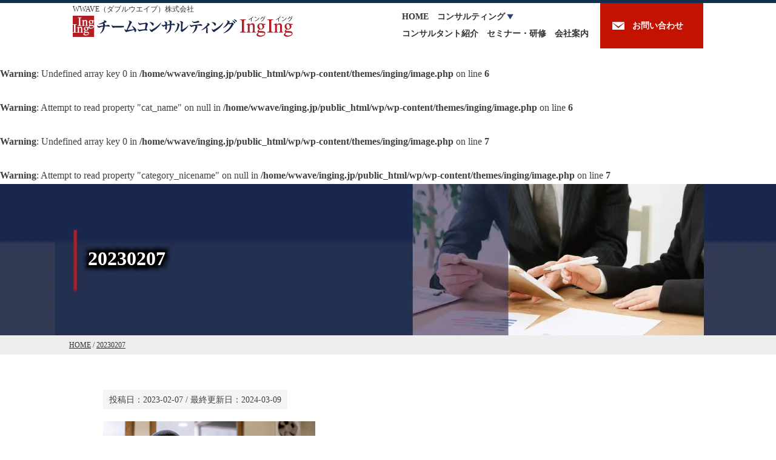

--- FILE ---
content_type: text/html; charset=UTF-8
request_url: https://inging.jp/20230207/
body_size: 6601
content:
<!DOCTYPE html>
<html dir="ltr" lang="ja">
<head>
<meta charset="UTF-8">
<meta name="viewport" content="width=device-width">

<link rel="stylesheet" href="https://inging.jp/wp/wp-content/themes/inging/style.css" type="text/css">
<link rel="stylesheet" href="https://inging.jp/wp/wp-content/themes/inging/underlayer.css" type="text/css">
	<style>img:is([sizes="auto" i], [sizes^="auto," i]) { contain-intrinsic-size: 3000px 1500px }</style>
	
		<!-- All in One SEO 4.9.1.1 - aioseo.com -->
		<title>20230207 | チームコンサルティングIngIng(WWAVE株式会社)</title>
	<meta name="description" content="起業は難しい？" />
	<meta name="robots" content="max-image-preview:large" />
	<meta name="author" content="平野 亮庵"/>
	<link rel="canonical" href="https://inging.jp/20230207/" />
	<meta name="generator" content="All in One SEO (AIOSEO) 4.9.1.1" />
		<meta property="og:locale" content="ja_JP" />
		<meta property="og:site_name" content="チームコンサルティングIngIng" />
		<meta property="og:type" content="article" />
		<meta property="og:title" content="20230207 | チームコンサルティングIngIng(WWAVE株式会社)" />
		<meta property="og:description" content="起業は難しい？" />
		<meta property="og:url" content="https://inging.jp/20230207/" />
		<meta property="og:image" content="https://inging.jp/wp/wp-content/themes/inging/images/logo2.png" />
		<meta property="og:image:secure_url" content="https://inging.jp/wp/wp-content/themes/inging/images/logo2.png" />
		<meta property="article:published_time" content="2023-02-06T16:26:13+00:00" />
		<meta property="article:modified_time" content="2024-03-08T19:11:04+00:00" />
		<meta name="twitter:card" content="summary" />
		<meta name="twitter:title" content="20230207 | チームコンサルティングIngIng(WWAVE株式会社)" />
		<meta name="twitter:description" content="起業は難しい？" />
		<meta name="twitter:image" content="https://inging.jp/wp/wp-content/themes/inging/images/logo2.png" />
		<!-- All in One SEO -->

<style id='classic-theme-styles-inline-css' type='text/css'>
/*! This file is auto-generated */
.wp-block-button__link{color:#fff;background-color:#32373c;border-radius:9999px;box-shadow:none;text-decoration:none;padding:calc(.667em + 2px) calc(1.333em + 2px);font-size:1.125em}.wp-block-file__button{background:#32373c;color:#fff;text-decoration:none}
</style>
<link rel='stylesheet' id='aioseo/css/src/vue/standalone/blocks/table-of-contents/global.scss-css' href='https://inging.jp/wp/wp-content/plugins/all-in-one-seo-pack/dist/Lite/assets/css/table-of-contents/global.e90f6d47.css?ver=4.9.1.1' type='text/css' media='all' />
<style id='global-styles-inline-css' type='text/css'>
:root{--wp--preset--aspect-ratio--square: 1;--wp--preset--aspect-ratio--4-3: 4/3;--wp--preset--aspect-ratio--3-4: 3/4;--wp--preset--aspect-ratio--3-2: 3/2;--wp--preset--aspect-ratio--2-3: 2/3;--wp--preset--aspect-ratio--16-9: 16/9;--wp--preset--aspect-ratio--9-16: 9/16;--wp--preset--color--black: #000000;--wp--preset--color--cyan-bluish-gray: #abb8c3;--wp--preset--color--white: #ffffff;--wp--preset--color--pale-pink: #f78da7;--wp--preset--color--vivid-red: #cf2e2e;--wp--preset--color--luminous-vivid-orange: #ff6900;--wp--preset--color--luminous-vivid-amber: #fcb900;--wp--preset--color--light-green-cyan: #7bdcb5;--wp--preset--color--vivid-green-cyan: #00d084;--wp--preset--color--pale-cyan-blue: #8ed1fc;--wp--preset--color--vivid-cyan-blue: #0693e3;--wp--preset--color--vivid-purple: #9b51e0;--wp--preset--gradient--vivid-cyan-blue-to-vivid-purple: linear-gradient(135deg,rgba(6,147,227,1) 0%,rgb(155,81,224) 100%);--wp--preset--gradient--light-green-cyan-to-vivid-green-cyan: linear-gradient(135deg,rgb(122,220,180) 0%,rgb(0,208,130) 100%);--wp--preset--gradient--luminous-vivid-amber-to-luminous-vivid-orange: linear-gradient(135deg,rgba(252,185,0,1) 0%,rgba(255,105,0,1) 100%);--wp--preset--gradient--luminous-vivid-orange-to-vivid-red: linear-gradient(135deg,rgba(255,105,0,1) 0%,rgb(207,46,46) 100%);--wp--preset--gradient--very-light-gray-to-cyan-bluish-gray: linear-gradient(135deg,rgb(238,238,238) 0%,rgb(169,184,195) 100%);--wp--preset--gradient--cool-to-warm-spectrum: linear-gradient(135deg,rgb(74,234,220) 0%,rgb(151,120,209) 20%,rgb(207,42,186) 40%,rgb(238,44,130) 60%,rgb(251,105,98) 80%,rgb(254,248,76) 100%);--wp--preset--gradient--blush-light-purple: linear-gradient(135deg,rgb(255,206,236) 0%,rgb(152,150,240) 100%);--wp--preset--gradient--blush-bordeaux: linear-gradient(135deg,rgb(254,205,165) 0%,rgb(254,45,45) 50%,rgb(107,0,62) 100%);--wp--preset--gradient--luminous-dusk: linear-gradient(135deg,rgb(255,203,112) 0%,rgb(199,81,192) 50%,rgb(65,88,208) 100%);--wp--preset--gradient--pale-ocean: linear-gradient(135deg,rgb(255,245,203) 0%,rgb(182,227,212) 50%,rgb(51,167,181) 100%);--wp--preset--gradient--electric-grass: linear-gradient(135deg,rgb(202,248,128) 0%,rgb(113,206,126) 100%);--wp--preset--gradient--midnight: linear-gradient(135deg,rgb(2,3,129) 0%,rgb(40,116,252) 100%);--wp--preset--font-size--small: 13px;--wp--preset--font-size--medium: 20px;--wp--preset--font-size--large: 36px;--wp--preset--font-size--x-large: 42px;--wp--preset--spacing--20: 0.44rem;--wp--preset--spacing--30: 0.67rem;--wp--preset--spacing--40: 1rem;--wp--preset--spacing--50: 1.5rem;--wp--preset--spacing--60: 2.25rem;--wp--preset--spacing--70: 3.38rem;--wp--preset--spacing--80: 5.06rem;--wp--preset--shadow--natural: 6px 6px 9px rgba(0, 0, 0, 0.2);--wp--preset--shadow--deep: 12px 12px 50px rgba(0, 0, 0, 0.4);--wp--preset--shadow--sharp: 6px 6px 0px rgba(0, 0, 0, 0.2);--wp--preset--shadow--outlined: 6px 6px 0px -3px rgba(255, 255, 255, 1), 6px 6px rgba(0, 0, 0, 1);--wp--preset--shadow--crisp: 6px 6px 0px rgba(0, 0, 0, 1);}:where(.is-layout-flex){gap: 0.5em;}:where(.is-layout-grid){gap: 0.5em;}body .is-layout-flex{display: flex;}.is-layout-flex{flex-wrap: wrap;align-items: center;}.is-layout-flex > :is(*, div){margin: 0;}body .is-layout-grid{display: grid;}.is-layout-grid > :is(*, div){margin: 0;}:where(.wp-block-columns.is-layout-flex){gap: 2em;}:where(.wp-block-columns.is-layout-grid){gap: 2em;}:where(.wp-block-post-template.is-layout-flex){gap: 1.25em;}:where(.wp-block-post-template.is-layout-grid){gap: 1.25em;}.has-black-color{color: var(--wp--preset--color--black) !important;}.has-cyan-bluish-gray-color{color: var(--wp--preset--color--cyan-bluish-gray) !important;}.has-white-color{color: var(--wp--preset--color--white) !important;}.has-pale-pink-color{color: var(--wp--preset--color--pale-pink) !important;}.has-vivid-red-color{color: var(--wp--preset--color--vivid-red) !important;}.has-luminous-vivid-orange-color{color: var(--wp--preset--color--luminous-vivid-orange) !important;}.has-luminous-vivid-amber-color{color: var(--wp--preset--color--luminous-vivid-amber) !important;}.has-light-green-cyan-color{color: var(--wp--preset--color--light-green-cyan) !important;}.has-vivid-green-cyan-color{color: var(--wp--preset--color--vivid-green-cyan) !important;}.has-pale-cyan-blue-color{color: var(--wp--preset--color--pale-cyan-blue) !important;}.has-vivid-cyan-blue-color{color: var(--wp--preset--color--vivid-cyan-blue) !important;}.has-vivid-purple-color{color: var(--wp--preset--color--vivid-purple) !important;}.has-black-background-color{background-color: var(--wp--preset--color--black) !important;}.has-cyan-bluish-gray-background-color{background-color: var(--wp--preset--color--cyan-bluish-gray) !important;}.has-white-background-color{background-color: var(--wp--preset--color--white) !important;}.has-pale-pink-background-color{background-color: var(--wp--preset--color--pale-pink) !important;}.has-vivid-red-background-color{background-color: var(--wp--preset--color--vivid-red) !important;}.has-luminous-vivid-orange-background-color{background-color: var(--wp--preset--color--luminous-vivid-orange) !important;}.has-luminous-vivid-amber-background-color{background-color: var(--wp--preset--color--luminous-vivid-amber) !important;}.has-light-green-cyan-background-color{background-color: var(--wp--preset--color--light-green-cyan) !important;}.has-vivid-green-cyan-background-color{background-color: var(--wp--preset--color--vivid-green-cyan) !important;}.has-pale-cyan-blue-background-color{background-color: var(--wp--preset--color--pale-cyan-blue) !important;}.has-vivid-cyan-blue-background-color{background-color: var(--wp--preset--color--vivid-cyan-blue) !important;}.has-vivid-purple-background-color{background-color: var(--wp--preset--color--vivid-purple) !important;}.has-black-border-color{border-color: var(--wp--preset--color--black) !important;}.has-cyan-bluish-gray-border-color{border-color: var(--wp--preset--color--cyan-bluish-gray) !important;}.has-white-border-color{border-color: var(--wp--preset--color--white) !important;}.has-pale-pink-border-color{border-color: var(--wp--preset--color--pale-pink) !important;}.has-vivid-red-border-color{border-color: var(--wp--preset--color--vivid-red) !important;}.has-luminous-vivid-orange-border-color{border-color: var(--wp--preset--color--luminous-vivid-orange) !important;}.has-luminous-vivid-amber-border-color{border-color: var(--wp--preset--color--luminous-vivid-amber) !important;}.has-light-green-cyan-border-color{border-color: var(--wp--preset--color--light-green-cyan) !important;}.has-vivid-green-cyan-border-color{border-color: var(--wp--preset--color--vivid-green-cyan) !important;}.has-pale-cyan-blue-border-color{border-color: var(--wp--preset--color--pale-cyan-blue) !important;}.has-vivid-cyan-blue-border-color{border-color: var(--wp--preset--color--vivid-cyan-blue) !important;}.has-vivid-purple-border-color{border-color: var(--wp--preset--color--vivid-purple) !important;}.has-vivid-cyan-blue-to-vivid-purple-gradient-background{background: var(--wp--preset--gradient--vivid-cyan-blue-to-vivid-purple) !important;}.has-light-green-cyan-to-vivid-green-cyan-gradient-background{background: var(--wp--preset--gradient--light-green-cyan-to-vivid-green-cyan) !important;}.has-luminous-vivid-amber-to-luminous-vivid-orange-gradient-background{background: var(--wp--preset--gradient--luminous-vivid-amber-to-luminous-vivid-orange) !important;}.has-luminous-vivid-orange-to-vivid-red-gradient-background{background: var(--wp--preset--gradient--luminous-vivid-orange-to-vivid-red) !important;}.has-very-light-gray-to-cyan-bluish-gray-gradient-background{background: var(--wp--preset--gradient--very-light-gray-to-cyan-bluish-gray) !important;}.has-cool-to-warm-spectrum-gradient-background{background: var(--wp--preset--gradient--cool-to-warm-spectrum) !important;}.has-blush-light-purple-gradient-background{background: var(--wp--preset--gradient--blush-light-purple) !important;}.has-blush-bordeaux-gradient-background{background: var(--wp--preset--gradient--blush-bordeaux) !important;}.has-luminous-dusk-gradient-background{background: var(--wp--preset--gradient--luminous-dusk) !important;}.has-pale-ocean-gradient-background{background: var(--wp--preset--gradient--pale-ocean) !important;}.has-electric-grass-gradient-background{background: var(--wp--preset--gradient--electric-grass) !important;}.has-midnight-gradient-background{background: var(--wp--preset--gradient--midnight) !important;}.has-small-font-size{font-size: var(--wp--preset--font-size--small) !important;}.has-medium-font-size{font-size: var(--wp--preset--font-size--medium) !important;}.has-large-font-size{font-size: var(--wp--preset--font-size--large) !important;}.has-x-large-font-size{font-size: var(--wp--preset--font-size--x-large) !important;}
:where(.wp-block-post-template.is-layout-flex){gap: 1.25em;}:where(.wp-block-post-template.is-layout-grid){gap: 1.25em;}
:where(.wp-block-columns.is-layout-flex){gap: 2em;}:where(.wp-block-columns.is-layout-grid){gap: 2em;}
:root :where(.wp-block-pullquote){font-size: 1.5em;line-height: 1.6;}
</style>
<link rel='stylesheet' id='contact-form-7-css' href='https://inging.jp/wp/wp-content/plugins/contact-form-7/includes/css/styles.css?ver=6.1.4' type='text/css' media='all' />
<link rel="https://api.w.org/" href="https://inging.jp/wp-json/" /><link rel="alternate" title="JSON" type="application/json" href="https://inging.jp/wp-json/wp/v2/media/11755" /><link rel="EditURI" type="application/rsd+xml" title="RSD" href="https://inging.jp/wp/xmlrpc.php?rsd" />
<link rel='shortlink' href='https://inging.jp/?p=11755' />
<link rel="alternate" title="oEmbed (JSON)" type="application/json+oembed" href="https://inging.jp/wp-json/oembed/1.0/embed?url=https%3A%2F%2Finging.jp%2F20230207%2F" />
<link rel="alternate" title="oEmbed (XML)" type="text/xml+oembed" href="https://inging.jp/wp-json/oembed/1.0/embed?url=https%3A%2F%2Finging.jp%2F20230207%2F&#038;format=xml" />
<style type="text/css">.recentcomments a{display:inline !important;padding:0 !important;margin:0 !important;}</style><link rel="icon" href="https://inging.jp/wp/wp-content/uploads/cropped-apple-touch-icon-32x32.png" sizes="32x32" />
<link rel="icon" href="https://inging.jp/wp/wp-content/uploads/cropped-apple-touch-icon-192x192.png" sizes="192x192" />
<link rel="apple-touch-icon" href="https://inging.jp/wp/wp-content/uploads/cropped-apple-touch-icon-180x180.png" />
<meta name="msapplication-TileImage" content="https://inging.jp/wp/wp-content/uploads/cropped-apple-touch-icon-270x270.png" />

<link rel="apple-touch-icon" href="/apple-touch-icon.png">
<script type="application/ld+json">
{
	"@context": "https://schema.org",
	"@type": "Organization",
	"name": "WWAVE株式会社",
	"legalName": "WWAVE株式会社",
	"address": {
		"@type": "PostalAddress",
		"addressCountry": "JP",
		"addressLocality": "港区",
		"addressRegion": "東京都",
		"postalCode": "108-0071",
		"streetAddress": "白金台4-2-10-701"
	},
	"telephone": "03-6821-1277",
	"sameAs": "https://wwave.co.jp/",
	"url": "https://inging.jp/",
	"brand": "チームコンサルティングIngIng",
	"image": "https://inging.jp/wp/wp-content/themes/inging/images/logo2.png",
	"logo": "https://inging.jp/wp/wp-content/themes/inging/images/logo2.png"
}
</script>
<script type="application/ld+json">
{
	"@context": "https://schema.org",
	"@type": "Article",
	"headline": "20230207",
	"description": "",
	"author": {
		"@type": "Person",
		"name": "平野 亮庵",
    "url": "https://inging.jp/consultant/hirano-ryoan/"
	},
	"producer": {
		"@type": "Organization",
		"name": "チームコンサルティングIngIng事務局",
		"url": "https://inging.jp/"
	},
	"publisher": {
		"@type": "Organization",
		"name": "WWAVE株式会社",
		"url": "https://wwave.co.jp/"
	},
	"datePublished": "2023-02-07",
	"dateModified": "2024-03-09",
	"url": "https://inging.jp/20230207/"
}
</script>

<!-- Global site tag (gtag.js) - Google Ads: 1016666759 -->
<script async src="https://www.googletagmanager.com/gtag/js?id=AW-1016666759"></script>
<script>
	window.dataLayer = window.dataLayer || [];
	function gtag(){dataLayer.push(arguments);}
	gtag('js', new Date());
	gtag('config', 'AW-1016666759');
</script>

<script async src="https://www.googletagmanager.com/gtag/js?id=G-8FJ2BW5BS3"></script>
<script>
	window.dataLayer = window.dataLayer || [];
	function gtag(){dataLayer.push(arguments);}
	gtag('js', new Date());
	gtag('config', 'G-8FJ2BW5BS3');
</script>
</head>
<body id="body">
<header id="header">
	<div id="logo">WWAVE（ダブルウエイブ）株式会社<br><a href="https://inging.jp/"><img src="https://inging.jp/wp/wp-content/themes/inging/images/logo.png" alt="チームコンサルティングIngIng"></a></div>
	<div id="header-contact"><a href="/contact/">お問い合わせ</a></div>
	<nav id="gloval-navi">
		<div class="mov"><a href="javascript:void(0);" class="openButton1" id="menu"><img src="https://inging.jp/wp/wp-content/themes/inging/images/menu.png" alt="menu"></a></div>
		<ul id="menu-panel1" class="menu-panel">
			<li><a href="/">HOME</a></li><li><a href="javascript:void(0);" class="openButton3" id="menu-consulting">コンサルティング</a><ul id="menu-panel3" class="menu-panel"><li><a href="/management-philosophy-consulting/">経営理念コンサルティング</a></li><li><a href="/web-attracting-customers-consulting/">Web集客コンサルティング</a></li><li><a href="/manufacturing-industry-consulting/">製造業改善コンサルティング</a></li><li><a href="/experience-consulting/">体験コンサルティング申込</a></li></ul></li><li><a href="/consultant/">コンサルタント紹介</a></li><li><a href="/seminar/">セミナー・研修</a></li><li><a href="/company/">会社案内</a></li><li class="mov"><a href="/contact/">お問い合わせ</a></li>
		</ul>
	</nav>
	<br class="clear">
</header>

<br />
<b>Warning</b>:  Undefined array key 0 in <b>/home/wwave/inging.jp/public_html/wp/wp-content/themes/inging/image.php</b> on line <b>6</b><br />
<br />
<b>Warning</b>:  Attempt to read property "cat_name" on null in <b>/home/wwave/inging.jp/public_html/wp/wp-content/themes/inging/image.php</b> on line <b>6</b><br />
<br />
<b>Warning</b>:  Undefined array key 0 in <b>/home/wwave/inging.jp/public_html/wp/wp-content/themes/inging/image.php</b> on line <b>7</b><br />
<br />
<b>Warning</b>:  Attempt to read property "category_nicename" on null in <b>/home/wwave/inging.jp/public_html/wp/wp-content/themes/inging/image.php</b> on line <b>7</b><br />
<main id="20230207" itemscope itemtype="https://schema.org/WebPage">

<header>
	<h1 itemprop="name">20230207</h1>
	<div id="pankuzu" itemprop="breadcrumb" itemscope itemtype="https://schema.org/BreadcrumbList"><span itemprop="itemListElement" itemscope itemtype="https://schema.org/ListItem"><a href="/" itemprop="item"><span itemprop="name">HOME</span></a><meta itemprop="position" content="1"></span> / <span itemprop="itemListElement" itemscope itemtype="https://schema.org/ListItem"><a href="https://inging.jp/20230207/" itemprop="item"><span itemprop="name">20230207</span></a><meta itemprop="position" content="2"></span></div>
</header>

<div id="wrapper">

<section id="edit" itemprop="mainEntity">

<div class="time">投稿日：<time itemprop="dateCreated">2023-02-07</time> / 最終更新日：<time itemprop="dateModified">2024-03-09</time></div>
<br class="clear">
<figure><img src="https://inging.jp/wp/wp-content/uploads/column/column-consultant/20230207.jpg" alt="起業は難しい？"><figcaption>起業は難しい？</figcaption></figure>
</section><!-- edit END -->


</div>

<p id="page-top"><a href="#body">ページトップ</a></p>
</main>

<footer>
	<section id="footer-contact">
		<div id="footer-contact-button"><a href="/contact/">お問い合わせ・資料請求はこちら</a></div>
		<div class="contact-tel">
			<p>運営会社 ： ダブルウエイブ株式会社<br>代表 ： <span class="pc">03-6821-1277</span><span class="mov"><a href="tel:0368211277">03-6821-1277</a></span></p>
			<p>受付時間 ： 10:00～18:00</p>
		</div>
	</section>
	<section id="footer-navi">
		<div id="footer-profile">
			<address>【運営会社】<br>WWAVE（ダブルウエイブ）株式会社<br>〒108-0071 東京都港区白金台4-2-10-701<br>代表 <span class="pc">03-6821-1277</span><span class="mov"><a href="tel:0368211277">03-6821-1277</a></span><br><a href="https://wwave.co.jp/" target="_blank">WWAVEホームページ</a></address>
			<form method="get" class="searchform" action="https://inging.jp/">
				<input type="text" placeholder="内部検索" name="s" class="searchfield" value="">
				<input type="submit" value="検索" class="searchsubmit">
			</form>
		</div>
		<nav>
			<ul>
				<li><a href="/">HOME</a></li>
				<li>コンサルティング
					<ul>
						<li><a href="/management-philosophy-consulting/">経営理念策定・浸透コンサルティング</a></li>
						<li><a href="/web-attracting-customers-consulting/">Web集客コンサルティング</a></li>
						<li><a href="/manufacturing-industry-consulting/">製造業改善コンサルティング</a></li>
					</ul>
				</li>
				<li><a href="/consultant/">コンサルタント紹介</a></li>
				<li><a href="/solutions/">ソリューション</a></li>
			</ul>
			<ul>
				<li><a href="/seminar/">セミナー・研修</a>
					<ul>
						<li><a href="/seminar/manager-seminar/">社長・経営幹部向けセミナー</a></li>
						<li><a href="/seminar/employees-training/">従業員向け研修</a></li>
						<li><a href="/seminar/consultant-training-course/">コンサルタント養成講座</a></li>
					</ul>
				</li>
				<li>コラム一覧
					<ul>
						<li><a href="/category/column-consultant/">社長の夢実現への道</a></li>
						<li><a href="/tag/">コラムのタグ一覧</a></li>
					</ul>
				</li>
			</ul>
			<ul>
				<li><a href="/category/information/">お知らせ</a></li>
				<li><a href="/company/">会社案内</a></li>
				<li><a href="/contact/">お問い合わせ・資料請求</a></li>
				<li><a href="/disclaimer/">免責事項</a></li>
				<li><a href="/privacy-policy/">個人情報保護方針</a></li>
				<li><a href="/sitemap/">サイトマップ</a></li>
			</ul>
		</nav>
	</section>
	<p id="copyright">当サイトでは、Cookieを使用しておりません。<br>Copyright(C) WWAVE Inc.</p>
</footer>

<link rel="stylesheet" href="https://inging.jp/wp/wp-content/themes/inging/style2.css" type="text/css">
<script type="text/javascript" src="https://inging.jp/wp/wp-content/themes/inging/js/compress_jquery-1.11.3.js" defer></script>
<script type="text/javascript" src="https://inging.jp/wp/wp-content/themes/inging/js/smooth.js" defer></script>
<script type="text/javascript" src="https://inging.jp/wp/wp-content/themes/inging/js/page-top.js" defer></script>
<script type="text/javascript" src="https://inging.jp/wp/wp-content/themes/inging/js/menuopen.js" defer></script>

<script type="speculationrules">
{"prefetch":[{"source":"document","where":{"and":[{"href_matches":"\/*"},{"not":{"href_matches":["\/wp\/wp-*.php","\/wp\/wp-admin\/*","\/wp\/wp-content\/uploads\/*","\/wp\/wp-content\/*","\/wp\/wp-content\/plugins\/*","\/wp\/wp-content\/themes\/inging\/*","\/*\\?(.+)"]}},{"not":{"selector_matches":"a[rel~=\"nofollow\"]"}},{"not":{"selector_matches":".no-prefetch, .no-prefetch a"}}]},"eagerness":"conservative"}]}
</script>
<script type="module"  src="https://inging.jp/wp/wp-content/plugins/all-in-one-seo-pack/dist/Lite/assets/table-of-contents.95d0dfce.js?ver=4.9.1.1" id="aioseo/js/src/vue/standalone/blocks/table-of-contents/frontend.js-js"></script>
<script type="text/javascript" src="https://inging.jp/wp/wp-includes/js/dist/hooks.min.js?ver=4d63a3d491d11ffd8ac6" id="wp-hooks-js"></script>
<script type="text/javascript" src="https://inging.jp/wp/wp-includes/js/dist/i18n.min.js?ver=5e580eb46a90c2b997e6" id="wp-i18n-js"></script>
<script type="text/javascript" id="wp-i18n-js-after">
/* <![CDATA[ */
wp.i18n.setLocaleData( { 'text direction\u0004ltr': [ 'ltr' ] } );
/* ]]> */
</script>
<script type="text/javascript" src="https://inging.jp/wp/wp-content/plugins/contact-form-7/includes/swv/js/index.js?ver=6.1.4" id="swv-js"></script>
<script type="text/javascript" id="contact-form-7-js-translations">
/* <![CDATA[ */
( function( domain, translations ) {
	var localeData = translations.locale_data[ domain ] || translations.locale_data.messages;
	localeData[""].domain = domain;
	wp.i18n.setLocaleData( localeData, domain );
} )( "contact-form-7", {"translation-revision-date":"2025-11-30 08:12:23+0000","generator":"GlotPress\/4.0.3","domain":"messages","locale_data":{"messages":{"":{"domain":"messages","plural-forms":"nplurals=1; plural=0;","lang":"ja_JP"},"This contact form is placed in the wrong place.":["\u3053\u306e\u30b3\u30f3\u30bf\u30af\u30c8\u30d5\u30a9\u30fc\u30e0\u306f\u9593\u9055\u3063\u305f\u4f4d\u7f6e\u306b\u7f6e\u304b\u308c\u3066\u3044\u307e\u3059\u3002"],"Error:":["\u30a8\u30e9\u30fc:"]}},"comment":{"reference":"includes\/js\/index.js"}} );
/* ]]> */
</script>
<script type="text/javascript" id="contact-form-7-js-before">
/* <![CDATA[ */
var wpcf7 = {
    "api": {
        "root": "https:\/\/inging.jp\/wp-json\/",
        "namespace": "contact-form-7\/v1"
    }
};
/* ]]> */
</script>
<script type="text/javascript" src="https://inging.jp/wp/wp-content/plugins/contact-form-7/includes/js/index.js?ver=6.1.4" id="contact-form-7-js"></script>
</body>
</html>


--- FILE ---
content_type: text/css
request_url: https://inging.jp/wp/wp-content/themes/inging/style.css
body_size: 3345
content:
@charset "utf-8";
/*
Theme Name: チームコンサルティングIngIng
Theme URI: https://inging.jp/
Description: IngIng
Version: 1.0
Author: WWAVE
Author URI: https://wwave.co.jp/
*/

html, body, div, span, iframe, article, section, nav, aside, header, main, footer, h1, h2, h3, h4, h5, h6, p, figure, blockquote, pre, a, abbr, address, cite, del, dfn, em, img, ins, kbd, q, s, strong, sub, sup, dl, dt, dd, ol, ul, li, form, label, table, caption, tbody, tfoot, thead, tr, th, td, ruby, time {
	margin: 0;
	padding: 0;
	color: #333;
	font-size: 16px;
	line-height: 1.8em;
	font-family: "メイリオ","ＭＳ Ｐゴシック","Osaka","ヒラギノ角ゴ Pro W3";
	border: none;
}

a {
	transition: 0.1s ease-in-out;
	-o-transition: 0.1s ease-in-out;
	-moz-transition: 0.1s ease-in-out;
	-webkit-transition: 0.1s ease-in-out;
}

a:hover {
	text-decoration: none;
}

img {
	vertical-align: bottom;
}

a img {
	border: none;
}

a:hover img {
	opacity: 0.7;
	-webkit-transition: 0.2s ease-in-out;
	-moz-transition: 0.2s ease-in-out;
	transition: 0.2s ease-in-out;
}

a[target="_blank"] {
	margin-right: 3px;
	padding-right: 17px;
	background: url('./images/external-link.png') no-repeat 100% 45%;
}

body {
	color: #404040;
	background: #ffffff;
	border-top: solid 5px #12304c;
}

header {
	background: #fff;
}

main {
	background: #fff;
}

footer {
	background: #fff;
}

hr {
	margin: 40px 0;
	border-width: 1px 0 0 0;
	border-style: solid;
	border-color: #ccc;
}

p {
	padding: 8px 0;
}

pre {
	padding: 8px 0;
}

ol, ul {
	padding: 8px 0;
}

caption {
	font-weight: bold;
}

summary {
	cursor: pointer;
	text-decoration: underline;
}

summary + p,
summary + ol,
summary + ul,
summary + pre {
	margin-top: 20px;
	padding-bottom: 5px;
	overflow-x: scroll;
}

strong {
	padding: 0 3px;
	font-weight: bold;
	background: linear-gradient(transparent 70%, #fffcb4 80%);
}

/* 共通 */
.text-center {
	text-align: center;
}

.text-center td {
	text-align: center !important;
}

.text-right {
	text-align: right;
}

.text-right a {
	padding-right: 22px;
	background: url('./images/arrow1.png') no-repeat 100% 45%;
}

.text-left th {
	text-align: left !important;
}

.img-left,
.img-left img {
	float: left;
	margin: 10px 30px 10px 0;
}

.img-right,
.img-right img {
	float: right;
	margin: 10px 0 10px 25px;
}

.img-left figcaption {
	margin: 10px 30px 10px 0;
}

.img-right figcaption {
	margin: 10px 0 10px 25px;
}

.img-center {
	text-align: center;
	margin-bottom: 30px !important;
}

.table-center {
	margin-left: auto !important;
	margin-right: auto !important;
}

img.img-center {
	display: inline-block;
	margin-left: auto;
	margin-right: auto;
}

.small,
.small a {
	font-size: 13px;
}

.box {
	margin: 30px 0;
	padding: 20px 30px;
	background: #ebf1f7;
	border: solid 1px #97b6d3;
	border-radius: 10px;
	-moz-border-radius: 10px;
	-webkit-border-radius: 10px;
}

.list-inline li {
	display: inline-block;
	padding: 5px 20px 5px 15px;
	white-space: nowrap;
	background: url('./images/arrow20.png') 0 48% no-repeat;
}

.table-border {
	margin: 10px 0;
	background: #fff;
	border-collapse: collapse;
	border-top: solid 1px #999;
	border-left: solid 1px #999;
}

.table-border th,
.table-border td {
	padding: 6px 15px 5px;
	border-bottom: solid 1px #999;
	border-right: solid 1px #999;
}

@media screen and (max-width: 800px) {
	.box {
		padding: 15px;
	}
}

.th18 th {
	width: 18%;
}

.th35 th {
	width: 35%;
}

.hissu {
	padding-right: 7px;
	padding-left: 6px;
	font-size: 13px;
	color: #fff;
	background: #cc0000;
	border: 1px solid #ff9999;
	border-radius: 6px;
	-moz-border-radius: 6px;
	-webkit-border-radius: 6px;
	white-space: nowrap;
}

.cf::after {
	display: block;
	content: ' ';
	clear: both;
}

.clear {
	clear: both;
}

.link {
	text-align: right;
}

.link a {
	padding-right: 20px;
	background: url('./images/arrow1.png') no-repeat 100% 50%;
}

.go-back {
	text-align: center;
}

.go-back a {
	display: block;
	height: 38px;
	margin: 10px auto;
	padding-top: 10px;
	padding-left: 20px;
	color: #fff;
	text-decoration: none;
	background: url('./images/allow11.jpg') no-repeat 0 0;
	border-radius: 10px;
	-moz-border-radius: 10px;
	-webkit-border-radius: 10px;
}

.go-back a:hover {
	background-position: 0 -48px;
}

.go-back a span {
	margin-left: 5px;
	font-size: 14px;
	color: #fff;
}

.wp-block-image img {
	height: auto;
	max-width: 100%;
}

.max-wide1040 {
	max-width: 1040px;
}

.max-wide1000 {
	max-width: 1000px;
}

.max-wide940 {
	max-width: 940px;
}

.max-wide800 {
	max-width: 800px;
}

.max-wide730 {
	max-width: 730px;
}

.max-wide640 {
	max-width: 640px;
}

.max-wide500 {
	max-width: 500px;
}

.max-wide1040,
.max-wide1000,
.max-wide800,
.max-wide730,
.max-wide640,
.max-wide500,
.max-wide400 {
	margin: 30px auto !important;
}

.max-wide400 {
	max-width: 400px;
}

.max-wide350 {
	max-width: 350px;
}

.mov {display: none;}

@media screen and (max-width: 1100px) {
	img.max-wide1040 {
		width: 100%;
		height: auto;
	}

	.max-wide1040 img {
		width: 100%;
		height: auto;
	}
}

@media screen and (max-width: 1060px) {
	img.max-wide1000 {
		width: 100%;
		height: auto;
	}

	.max-wide1000 img {
		width: 100%;
		height: auto;
	}
}

@media screen and (max-width: 1000px) {
	img.max-wide940 {
		width: 100%;
		height: auto;
	}

	.max-wide940 img {
		width: 100%;
		height: auto;
	}
}

@media screen and (max-width: 860px) {
	img.max-wide800 {
		width: 100%;
		height: auto;
	}

	.max-wide800 img {
		width: 100%;
		height: auto;
	}
}

@media screen and (max-width: 790px) {
	img.max-wide730 {
		width: 100%;
		height: auto;
	}

	.max-wide730 img {
		width: 100%;
		height: auto;
	}
}

@media screen and (max-width: 720px) {
	.max-wide940 img.pc {
		display: none;
	}

	.max-wide940 img.mov {
		display: inline;
	}
}

@media screen and (max-width: 700px) {
	img.max-wide640 {
		width: 100%;
		height: auto;
	}

	.max-wide640 img {
		width: 100%;
		height: auto;
	}
}

@media screen and (max-width: 680px) {
	.max-wide1040 .pc {
		display: none;
	}

	.max-wide1040 .mov {
		display: inline;
	}
}

@media screen and (max-width: 560px) {
	.max-wide800 .pc {
		display: none;
	}

	.max-wide800 .mov {
		display: inline;
	}

	img.max-wide500 {
		width: 100%;
		height: auto;
	}

	.max-wide500 img {
		width: 100%;
		height: auto;
	}
}

@media screen and (max-width: 460px) {
	img.max-wide400 {
		width: 100%;
		height: auto;
	}

	.max-wide400 img {
		width: 100%;
		height: auto;
	}

	br.mov {
		display: inline;
	}
}

@media screen and (max-width: 410px) {
	img.max-wide350 {
		width: 100%;
		height: auto;
	}

	.max-wide350 img {
		width: 100%;
		height: auto;
	}
}

.mgt50 {
	margin-top: 50px !important;
}

.mgt100 {
	margin-top: 100px !important;
}

.mgb50 {
	margin-bottom: 50px !important;
}

.mgb100 {
	margin-bottom: 100px !important;
}

/* form */
input,
select,
textarea {
	padding: 4px 5px 3px;
	font-size: 16px;
	vertical-align :middle;
	border: solid 1px #999;
	border-radius: 4px;
	-moz-border-radius: 4px;
	-webkit-border-radius: 4px;
}

input[type="checkbox"]:hover,
label:hover {
	cursor: pointer;
}

input[type="submit"] {
	padding: 7px 20px;
	font-size: 20px;
	border-radius: 7px;
	-moz-border-radius: 7px;
	-webkit-border-radius: 7px;
}

.wpcf7-submit {
	padding: 5px 15px;
	color: #fff;
	background: #f2502f;
}

input[type="button"] {
	margin-right: 10px;
}

input[type="submit"]:hover,
input[type="button"]:hover {
	cursor: pointer;
}

.wpcf7-submit:hover {
	background: #ff765b;
}

/* WordPress内部検索 */
.screen-reader-text {
	display: none;
}

#searchform input[type=text] {
	padding: 3px 5px;
	font-size: 14px;
	border: 1px solid #999;
	border-radius: 5px;
	-moz-border-radius: 5px;
	-webkit-border-radius: 5px;
}

#searchform input[type=submit] {
	padding: 3px 5px;
	font-size: 14px;
	border: 1px solid #999;
	border-radius: 5px;
	-moz-border-radius: 5px;
	-webkit-border-radius: 5px;
	box-shadow: 2px 2px 3px 0 #999;
	-moz-box-shadow: 2px 2px 3px 0 #999;
	-webkit-box-shadow: 2px 2px 3px 0 #999;
	-ms-transition-duration: 0.3s;
	-moz-transition-duration: 0.3s;
	-webkit-transition-duration: 0.3s;
}

/* ヘッダー */
#header {
	width: 1040px;
	margin: 0 auto;
}

#logo {
	width: 370px;
	float: left;
	font-size: 12px;
}

#header-contact {
	width: 170px;
	float: right;
	text-align: center;
}

#header-contact a {
	display: block;
	padding: 25px 0 25px 20px;
	font-weight: bold;
	font-size: 14px;
	color: #fff;
	text-decoration: none;
	background: #c41200 url('./images/icon-mail1.png') no-repeat 20px 50%;
}

#header-contact a:hover {
	background-color: #12304c;
}

#gloval-navi {
	width: 330px;
	float: right;
}

#gloval-navi li {
	position: relative;
	display: inline-block;
	margin-right: 8px;
}

#gloval-navi li:last-of-type {
	margin-right: 0;
}

#gloval-navi li.mov {
	display: none;
}

#gloval-navi li a {
	padding: 0 3px;
	font-size: 14px;
	font-weight: bold;
	color: #333;
	text-decoration: none;
	white-space: nowrap;
}

#gloval-navi li a:hover {
	color: #5f97c9;
	border-bottom: solid 1px #5f97c9;
}

#gloval-navi li a.visit {
	border-bottom: solid 1px #5f97c9;
}

.openButton2,
.openButton3 {
	padding-right: 14px !important;
	background: url('./images/arrow18.png') no-repeat 100% 50%;
}

.menuOpen2,
.menuOpen3 {
	padding-right: 14px !important;
	background: url('./images/icon7.png') no-repeat 100% 50%;
	-ms-transition-duration: 0.3s;
	-moz-transition-duration: 0.3s;
	-webkit-transition-duration: 0.3s;
}

#gloval-navi li ul {
	z-index: 2;
	display: none;
	position: absolute;
	top: 20px;
	left: -50px;
}

#gloval-navi li #menu-panel2 li {
	width: 250px;
}

#gloval-navi li #menu-panel3 li {
	width: 260px;
}

#gloval-navi li ul li {
	background: #fff;
	border: solid 1px #999;
}

#gloval-navi li ul li + li {
	border-top: none;
}

#gloval-navi li ul li a {
	display: block;
	padding: 8px 10px 7px;
	text-align: center;
	text-decoration: none;
}

#gloval-navi li ul li a:hover {
	color: #fff;
	background: #5f97c9;
	border: none;
}

@media screen and (max-width: 1070px) {
	#header {
		width: 100%;
	}

	#logo {
		margin-left: 10px;
	}
}

@media screen and (max-width: 930px) {
	#header-contact {
		width: 130px;
	}

	#header-contact a {
		padding: 20px 0 20px 20px;
		background-position: 10px 50%;
	}

	#gloval-navi {
		display: inline-block;
		width: auto;
	}

	#gloval-navi > div {
		display: inline-block;
		margin: 15px 20px 0 0;
	}

	#menu-panel1 {
		display: none;
	}

	#gloval-navi > ul {
		z-index: 2;
		position: absolute;
		top: 60px;
		left: 0;
		background: #fff;
		border-top: solid 1px #102f4a;
		border-bottom: solid 1px #102f4a;
	}

	#gloval-navi ul > li {
		padding: 10px 25px;
	}

	#gloval-navi li ul {
		top: 30px;
		left: 0;
	}

	#gloval-navi ul > li li {
		margin: 0;
	}
}

@media screen and (max-width: 590px) {
	#logo {
		padding-bottom: 10px;
	}

	#header-contact {
		display: none;
	}

	#gloval-navi ul > li {
		padding: 10px;
	}

	#gloval-navi li.mov {
		display: inline-block;
	}

	#gloval-navi li #menu-panel2 li {
		width: 215px;
	}

	#gloval-navi li #menu-panel3 li {
		width: 200px;
	}

	#gloval-navi li ul li a {
		padding: 8px 0 7px;
	}
}

@media screen and (max-width: 500px) {
	#logo {
		width: calc(100vw - 140px);
	}

	#logo img {
		width: 100%;
	}
}

/* 表示調整 */
/* 2カラム */
.column2 {
	width: 1040px;
	margin: 40px auto 0;
}

.column2 h2 {
	margin: 0 0 30px;
}

.column2 h2::after {
	height: 0;
	background: none;
}

.column2 > section {
	box-sizing: border-box;
	width: 510px;
	float: left;
	margin-top: 30px;
}

.column2 > section:nth-of-type(2n+1) {
	margin-right: 20px;
}

.column2 h3 {
	padding: 5px 10px;
	background: #f7f6f2;
}

.column2 p {
	padding: 5px 10px;
}

.column2 strong {
	background: #ffff99;
}

@media screen and (max-width: 1080px) {
	.column2 {
		width: calc(100% - 20px);
	}

	.column2 > section {
		width: calc(50vw - 45px);
	}

	.column2 > section:nth-of-type(2n+1) {
		margin-left: 20px;
	}
}

@media screen and (max-width: 760px) {
	.column2 > section {
		width: calc(100% - 40px);
		float: none;
		margin-left: 20px;
		margin-right: 0;
	}
}

@media screen and (max-width: 500px) {
	.column2 > section {
		width: calc(100% - 30px);
		margin-left: 10px;
	}

	.column2 > section:nth-of-type(2n+1) {
		margin-left: 10px;
	}
}

/* 3カラム */
/* 1040px用 */
.column3 {
	width: 1040px;
	margin: 40px auto 0;
}

.column3:after {
	content: ' ';
	display: block;
	clear: both;
}

.column3 > section {
	box-sizing: border-box;
	width: 320px;
	float: left;
	margin-top: 30px;
	margin-right: 40px;
}

.column3 > section:nth-of-type(3n) {
	margin-right: 0;
}

.column3 p {
	padding: 5px 10px;
}

.column3 strong {
	background: #ffff99;
}

@media screen and (max-width: 1080px) {
	.column3 {
		width: calc(100% - 20px);
	}

	.column3 > section {
		width: 100%;
		float: none;
		margin-right: 0;
	}
}

/* 940px用 */
.column3-2 {
	width: 940px;
	margin: 20px auto 0;
}

.column3-2:after {
	content: ' ';
	display: block;
	clear: both;
}

.column3-2 > section {
	box-sizing: border-box;
	width: 280px;
	float: left;
	margin-top: 30px;
	margin-right: 50px !important;
}

.column3-2 > section:nth-of-type(3n) {
	margin-right: 0 !important;
}

.column3-2 h3 {
	text-align: center;
}

.column3-2 figure {
	text-align: center;
}

.column3-2 img {
	width: 100%;
}

.column3-2 p {
	padding: 5px 10px;
}

.column3-2 strong {
	background: #ffff99;
}

@media screen and (max-width: 980px) {
	.column3-2 {
		width: calc(100% - 20px);
	}

	.column3-2 > section {
		width: 100%;
		float: none;
		margin-right: 0;
	}

	.column3-2 img {
		width: auto;
	}
}

@page {
	margin: 2cm 1cm 2cm 1.7cm;
}

--- FILE ---
content_type: text/css
request_url: https://inging.jp/wp/wp-content/themes/inging/underlayer.css
body_size: 9132
content:
@charset "utf-8";
/*
下層ページ用 ほげほげ
*/

main {
	margin-bottom: 70px;
}

main > header {
	position: relative;
	height: 250px;
	background: #121a33 url('./images/header1.webp') no-repeat 50% 0;
}

main > header#author1 {
	background: #121a33 url('./images/header-author1.webp') no-repeat 50% 0;
}

main > header#author3 {
	background: #121a33 url('./images/header-author3.webp') no-repeat 50% 0;
}

#mic-service-4 header {
	background-image: url('./images/header2.webp');
}

main[id*="-result"] header {
	background-image: url('./images/header6.webp');
}

main[id*="faq-"] header {
	background-image: url('./images/header12.webp');
}

#column-consultant header {
	background-image: url('./images/header7.webp');
}

#information header {
	background-image: url('./images/header11.webp');
}

#contact header {
	background-image: url('./images/header10.webp');
}

#search header,
#not-found header {
	background-image: url('./images/header13.webp');
}

#search #wrapper {
	background: url('./images/back11.png') no-repeat 50% 0;
}

#search dl {
	box-sizing: border-box;
	width: 940px;
	margin: 30px auto 0;
	padding: 5px 20px 20px;
	background: #fff;
	border: solid 1px #cccccc;
}

#search dl::after {
	display: block;
	content: '';
	clear: both;
}

#search dt {
	margin: 17px 0 10px;
}

#search dt,
#search dt a {
	font-size: 23px;
	font-weight: bold;
	color: #12385b;
	font-family: "ヒラギノ明朝 Pro","Hiragino Mincho Pro","MS P明朝","MS PMincho",serif;
}

main > header p {
	box-sizing: border-box;
	width: 1040px;
	height: 120px;
	margin: 0 auto;
	padding: 90px 0 0 25px;
	color: #fff;
	text-shadow: 3px 3px 3px #000, 3px -3px 3px #000, -3px 3px 3px #000, -3px -3px 3px #000, 6px 6px 6px #000, 6px -6px 6px #000, -6px 6px 6px #000, -6px -6px 6px #000;
}

h1 {
	box-sizing: border-box;
	width: 1040px;
	height: 250px;
	margin: 0 auto;
	padding: 105px 25px 0;
	font-size: 32px;
	line-height: 36px;
	color: #fff;
	text-shadow: 3px 3px 3px #000, 3px -3px 3px #000, -3px 3px 3px #000, -3px -3px 3px #000, 6px 6px 6px #000, 6px -6px 6px #000, -6px 6px 6px #000, -6px -6px 6px #000;
	font-family: "ヒラギノ明朝 Pro","Hiragino Mincho Pro","MS P明朝","MS PMincho",serif;
}

main > header p + h1 {
	height: 130px;
	overflow: hidden;
	padding: 0 0 0 25px;
}

#pankuzu {
	padding-top: 1px;
	padding-bottom: 3px;
	padding-left: calc(50vw - 526px);
	padding-right: calc(50vw - 526px);
	font-size: 12px;
	background: #eee;
}

#pankuzu span {
	font-size: 12px;
}

@media screen and (max-width: 1070px) {
	main > header#author1,
	main > header#author3 {
		background-position: calc(100% + 229px) 0;
	}

	main > header p {
		width: calc(100% - 10px);
		padding-left: 10px;
	}

	h1 {
		width: calc(100% - 10px);
		padding-left: 10px;
	}

	main > header p + h1 {
		padding-left: 10px;
	}

	#pankuzu {
		padding-left: 10px;
		padding-right: 10px;
		background: #f0f0f0;
	}
}

@media screen and (max-width: 640px) {
	h1 {
		font-size: 28px;
		line-height: 35px;
	}

	#pankuzu {
		padding-left: 10px;
	}
}

#wrapper {
	padding-top: 60px;
}

#wrapper > p {
	width: 940px;
	margin: 15px auto;
}

#wrapper > article,
#wrapper > section,
#faq > section {
	width: 940px;
	margin: 0 auto 30px;
}

#wrapper > .box {
	box-sizing: border-box;
	width: 940px;
}

#wrapper > article:first-of-type,
#wrapper > section:first-of-type {
	margin-top: 30px;
}

#wrapper section section {
	margin: 17px auto;
}

@media screen and (max-width: 1000px) {
	#wrapper > p {
		width: calc(100% - 40px);
		margin-left: 20px;
		margin-right: 0;
	}

	#wrapper > article,
	#wrapper > section,
	#faq > section {
		width: calc(100% - 40px);
		margin-left: 20px;
		margin-right: 0;
	}
}

#wrapper > article .max-wide1040 img,
#wrapper > article img.max-wide1040,
#wrapper > section .max-wide1040 img,
#wrapper > section img.max-wide1040 {
	width: 940px;
}

@media screen and (max-width: 1100px) {
	#wrapper > article .max-wide1040 img,
	#wrapper > article img.max-wide1040,
	#wrapper > section .max-wide1040 img,
	#wrapper > section img.max-wide1040 {
		width: 100%;
		height: auto;
	}
}

@media screen and (max-width: 650px) {
	figure.img-left,
	figure.img-right {
		width: 100%;
		float: none;
		margin: 0;
		padding: 0;
		text-align: center;
	}

	figure.img-left img,
	figure.img-right img {
		float: none;
		margin: 0;
	}
}

h2 {
	box-sizing: border-box;
	margin-bottom: 20px;
	padding: 15px 10px 16px 45px;
	line-height: 1.4em;
	background: #2e4670 url('./images/icon2.png') no-repeat 18px 48%;
}

h2,
h2 a {
	font-size: 25px;
	font-weight: bold;
	color: #fff;
	font-family: "ヒラギノ明朝 Pro","Hiragino Mincho Pro","MS P明朝","MS PMincho",serif;
}

@media screen and (max-width: 500px) {
	h2 {
		padding: 8px 10px 9px 27px;
		font-size: 22px;
		background: #2e4670 url('./images/icon2.png') no-repeat 8px 27px;
	}

	h2 a {
		font-size: 22px;
	}
}

@media print {
	h2,
	h2 a {
		padding: 7px 10px 8px;
		color: #000;
		border-bottom: solid 2px #2e4670;
	}
}

h3 {
	margin: 17px 0;
	padding-left: 2px;
	border-bottom: solid 2px #afc4e5;
}

h3,
h3 a {
	font-size: 23px;
	font-weight: bold;
	color: #12385b;
	font-family: "ヒラギノ明朝 Pro","Hiragino Mincho Pro","MS P明朝","MS PMincho",serif;
}

h4 {
	position: relative;
	margin: 5px 0;
	padding: 0 0 0 18px;
	font-size: 17px;
	color: #555;
	line-height:: 18px;
}

h4::before {
	content: '';
	display: block;
	width: 9px;
	height: 22px;
	position: absolute;
	top: 4px;
	left: 0;
	background: #2e4670;
}

#wrapper > ol,
#wrapper > ul {
	width: 940px;
	margin: 20px auto;
	padding: 0;
}

#wrapper section ol,
#wrapper section ul {
	margin: 17px 0;
	padding: 0 10px;
}

#wrapper li {
	margin-left: 31px;
}

@media screen and (max-width: 1000px) {
	#wrapper > ol,
	#wrapper > ul {
		width: calc(100% - 40px);
		margin-left: 20px;
	}
}

/* ボタン */
#wrapper > .button {
	width: 100% !important;
	margin: 40px 0 0;
	text-align: center;
}

#wrapper > .button a {
	display: inline-block;
	padding: 10px 20px 10px 70px;
	color: #2e4875;
	text-align: center;
	font-family: "ヒラギノ明朝 Pro","Hiragino Mincho Pro","MS P明朝","MS PMincho",serif;
	text-decoration: none;
	background: #fff url('./images/arrow15.png') no-repeat 0 50%;
	border: solid 1px #2e4875;
	box-shadow: 2px 2px 2px #999;
}

#wrapper > .button a:hover {
	color: #fff;
	background-color: #2e4875;
}

@media print {
	#wrapper > .button {
		display: none;
	}
}

/* 流れ */
#flow > section {
	box-sizing: border-box;
	position: relative;
	width: 840px;
	min-height: 230px;
	margin: 30px auto;
	padding: 15px 15px 15px 235px;
	border: solid 1px #ccc;
}

#flow > section:nth-of-type(1) {
	margin-top: 35px;
}

#flow .flow1 {
	background: url('./images/flow1.webp') no-repeat 15px 15px;
}

#flow .flow2 {
	background: url('./images/flow2.webp') no-repeat 15px 15px;
}

#flow .flow3 {
	background: url('./images/flow3.webp') no-repeat 15px 15px;
}

#flow .flow4 {
	background: url('./images/flow4.webp') no-repeat 15px 15px;
}

#flow .flow5 {
	background: url('./images/flow5.webp') no-repeat 15px 15px;
}

#flow .flow6 {
	background: url('./images/flow6.webp') no-repeat 15px 15px;
}

#flow .flow7 {
	background: url('./images/flow7.webp') no-repeat 15px 15px;
}

#flow .flow8 {
	background: url('./images/flow8.webp') no-repeat 15px 15px;
}

#flow .flow9 {
	background: url('./images/flow9.webp') no-repeat 15px 15px;
}

#flow .flow10 {
	background: url('./images/flow10.webp') no-repeat 15px 15px;
}

#flow > form + section,
#flow > section + section {
	margin-top: 50px;
}

#flow > form + section::before,
#flow > section + section::before {
	display: block;
	position: absolute;
	top: -40px;
	left: 0;
	content: '';
	width: 100%;
	height: 25px;
	padding-left: 0;
	background: url('./images/arrow8.png') no-repeat 50% 50%;
}

main[id*="mic-service-"] #flow > section {
	min-height: auto;
	padding: 15px;
	background: none !important;
}

#flow h3 {
	margin: 0 0 10px;
	padding: 5px 20px;
	font-size: 20px;
	color: #fff;
	background: #224a89;
	border: none;
}

#flow h3 span {
	font-size: 28px;
	color: #aabdce;
	font-family: "ヒラギノ明朝 Pro","Hiragino Mincho Pro","MS P明朝","MS PMincho",serif;
}

#flow > p + section {
	margin-top: 15px !important;
}

@media screen and (max-width: 900px) {
	#flow > section {
		width: calc(100% - 40px);
		margin-left: 20px;
		margin-right: 0;
	}
}

@media screen and (max-width: 800px) {
	#flow > section {
		padding: 15px;
		background: none;
	}

	#flow > section p {
		background: rgba(255, 255, 255, 0.8);
	}
}

/* よくあるご質問
#faqは一覧全体を囲む、＃faq2は下層のFAQ枠用 */
#faq h2,
#faq2 h2 {
	margin: 60px auto 40px;
}

#faq dl,
#faq2 dl {
	margin: 40px auto;
}

#faq dl:first-of-type,
#faq2 dl:first-of-type {
	margin-top: 25px;
}

#faq dt,
#faq2 dt {
	box-sizing: border-box;
	min-height: 70px;
	margin: 10px 0 0;
	padding: 21px 10px 19px 85px;
	font-size: 18px;
	font-weight: bold;
	background: #d8dee8 url('./images/back-faq1.png') no-repeat 0 50%;
}

#faq dt a,
#faq2 dt a {
	font-size: 18px;
}

#faq dd,
#faq2 dd {
	min-height: 50px;
	margin: 0 0 10px;
	padding-top: 22px;
	padding-left: 85px;
	padding-right: 10px;
	background: url('./images/back-faq2.png') no-repeat 0 10px;
}

#faq2 dd {
	padding-right: 20px;
	border-left: solid 2px #d8dee8;
	border-right: solid 2px #d8dee8;
	border-bottom: solid 2px #d8dee8;
}

#faq dd p,
#faq2 dd p {
	width: 100% !important;
	margin: 5px 0 15px !important;
	padding: 0 !important;
}

#faq2 table {
	margin: 10px 0;
	background: #fff;
	border-collapse: collapse;
	border-top: solid 1px #999;
	border-left: solid 1px #999;
}

#faq2 th,
#faq2 td {
	padding: 6px 15px 5px;
	border-bottom: solid 1px #999;
	border-right: solid 1px #999;
}

#faq .button {
	width: 940px;
	margin: 20px auto 10px;
	padding: 30px 0;
	background: #f4f4f4;
}

#faq .button h3 {
	margin-top: 20px 0;
	text-align: center;
	border: none;
}

#faq .button ul {
	padding-left: 0;
	list-style: none;
	text-align: center;
}

#faq .button ul::after {
	display: block;
	content: ' ';
	clear: both;
}

#faq .button li a {
	display: block;
	width: 200px;
	float: left;
	margin-left: 12px;
	margin-right: 12px;
	margin-bottom: 20px;
	padding: 6px 51px 5px 15px;
	color: #bd0000;
	text-decoration: none;
	background: #fff url('./images/arrow6.png') no-repeat 100% 50%;
	border: solid 1px #bf4d4c;
}

#faq .button li a:hover {
	color: #fff;
	background-color: #bf4d4c;
}

@media screen and (max-width: 1070px) {
	#faq .button {
		width: 100%;
		margin-left: 0;
		margin-right: 0;
	}

	#faq .button ul {
		padding-left: calc(50vw - 333px);
	}

	#faq .button li a {
		width: 180px;
	}
}

@media screen and (max-width: 940px) {
	#faq dd .max-wide800 img {
		width: 100%;
	}
}

@media screen and (max-width: 840px) {
	#faq .button li a {
		padding: 6px 46px 5px 10px;
	}
}

@media screen and (max-width: 780px) {
	#faq dd .max-wide640 img {
		width: 100%;
	}
}

@media screen and (max-width: 670px) {
	#faq .button ul {
		padding-left: calc(50vw - 193px);
	}
}

@media screen and (max-width: 560px) {
	#faq dd,
	#faq2 dd {
		margin: 0;
		padding: 50px 10px 0;
		background-position: 0 0;
	}

	#faq .button ul {
		padding-left: calc(50vw - 173px);
	}

	#faq .button li a {
		margin-left: 5px;
		margin-right: 5px;
		padding: 6px 25px 5px 5px;
		background: #fff url('./images/arrow22.png') no-repeat 100% 50%;
	}
}

@media screen and (max-width: 460px) {
	#faq .button {
		padding: 15px 0;
	}
}

/* 体験コンサルティングの申込ボタン */
.taiken-button {
	width: 350px;
	margin: 10px auto !important;
}

.taiken-button a {
	display: block;
	padding: 5px 41px 4px 10px;
	color: #330d0d;
	text-align: center;
	font-family: "ヒラギノ明朝 Pro","Hiragino Mincho Pro","MS P明朝","MS PMincho",serif;
	text-decoration: none;
	background: #fff url('./images/arrow6.png') no-repeat 100% 50%;
	border: solid 1px #af2323;
}

.taiken-button a:hover {
	color: #333;
	background-color: #ffd7d7;
}

@media screen and (max-width: 390px) {
.taiken-button {
		width: calc(100% - 20px);
	}
}

/* ソリューション */
main[id*="solutions"] #wrapper {
	padding-bottom: 40px;
	background: url('./images/back4.png') no-repeat 50% 0;
}

main[id*="solutions"] #wrapper > section {
	box-sizing: border-box;
	width: 100%;
	margin: 0;
	padding: 20px 30px;
}

main[id*="solutions"] #wrapper > section:nth-of-type(1) {
	background: url('./images/back5.png') repeat-y 50%;
}

main[id*="solutions"] #wrapper > section:nth-of-type(2) {
	background: url('./images/back6.png') repeat-y 50%;
}

main[id*="solutions"] #wrapper > section h2,
main[id*="solutions"] #wrapper > section > p {
	box-sizing: border-box;
	width: 800px;
	margin: 0 auto 20px;
}

main[id*="solutions"] #wrapper > section section {
	box-sizing: border-box;
	width: 800px;
	padding: 20px 30px;
	background-color: rgba(255,255,255,0.7);
	border: solid 1px #ccc;
	border-radius: 10px;
	-moz-border-radius: 10px;
	-webkit-border-radius: 10px;
}

main[id*="solutions"] #wrapper h3 {
	margin-top: 0;
}

main[id*="solutions"] #wrapper > section .button-solution {
	text-align: center;
}

main[id*="solutions"] #wrapper > section .button-solution a {
	padding: 4px 56px 5px 25px;
	color: #330d0d;
	text-align: center;
	font-family: "ヒラギノ明朝 Pro","Hiragino Mincho Pro","MS P明朝","MS PMincho",serif;
	text-decoration: none;
	background: #fff url('./images/arrow6.png') no-repeat 100% 50%;
	border: solid 1px #af2323;
}

main[id*="solutions"] #wrapper > section .button-solution a:hover {
	color: #333;
	background-color: #ffd7d7;
}

main[id*="solutions"] #wrapper > section .button-detail {
	text-align: right;
}

main[id*="solutions"] #wrapper > section .button-detail a {
	padding: 5px 46px 5px 10px;
	color: #bd0000;
	text-decoration: none;
	background: #fff url('./images/arrow6.png') no-repeat 100% 50%;
	border: solid 1px #bf4d4c;
}

main[id*="solutions"] #wrapper > section .button-detail a:hover {
	color: #fff;
	background-color: #bf4d4c;
}

@media screen and (max-width: 900px) {
	main[id*="solutions"] #wrapper > section {
		box-sizing: border-box;
		padding: 20px 0;
	}

	main[id*="solutions"] #wrapper > section h2,
	main[id*="solutions"] #wrapper > section > p {
		width: calc(100% - 40px);
		margin-left: 20px;
		margin-right: 0;
	}

	main[id*="solutions"] #wrapper > section section {
		width: calc(100% - 40px);
		margin-left: 20px;
		margin-right: 0;
	}
}

@media screen and (max-width: 640px) {
	main[id*="solutions"] #wrapper > section section {
		padding: 20px;
	}

	main[id*="solutions"] #wrapper h3 {
		line-height: 120%;
	}

	main[id*="solutions"] #wrapper > section .button-solution a {
		padding: 4px 40px 5px 5px;
	}
}

/* 支援事例 */
main[id*="-results"] #wrapper {
	margin-top: 30px;
	padding-top: 20px;
	background: url('./images/back10.webp') no-repeat 100% 0;
}

main[id*="-results"] #wrapper section {
	box-sizing: border-box;
	position: relative;
	width: 680px !important;
	margin: 40px 0 70px;
	padding: 20px 30px 20px 45px;
	background-color: rgba(240,240,240,0.7);
}

main[id*="-results"] #wrapper section:nth-of-type(2n+1) {
	margin-left: calc(50vw - 250px);
}

main[id*="-results"] #wrapper section:nth-of-type(2n) {
	margin-left: calc(50vw - 170px);
}

main[id*="-results"] #wrapper section::before {
	position: absolute;
	top: -20px;
	left: -280px;
	content: '';
	width: 300px;
	height: 200px;
	box-shadow: 0 0 4px #ccc, 3px 3px 3px #ccc;
}

/* 経営理念コンサルティング */
#mpc-results #wrapper section:nth-of-type(1)::before {
	background: url('./images/management-philosophy-consulting/result-1-1.jpg') no-repeat 50% 50%;
}

/* 製造業改善コンサルティング */
#mic-results #wrapper section:nth-of-type(1)::before {
	background: url('./images/manufacturing-industry-consulting/result-1.jpg') no-repeat 50% 50%;
}

#mic-results #wrapper section:nth-of-type(2)::before {
	background: url('./images/manufacturing-industry-consulting/result-2.jpg') no-repeat 50% 50%;
}

#mic-results #wrapper section:nth-of-type(3)::before {
	background: url('./images/manufacturing-industry-consulting/result-3.jpg') no-repeat 50% 50%;
}

#mic-results #wrapper section:nth-of-type(4)::before {
	background: url('./images/manufacturing-industry-consulting/result-4.jpg') no-repeat 50% 50%;
}

/* Web集客コンサルティング */
#wac-results #wrapper section:nth-of-type(1)::before {
	background: url('./images/web-attracting-customers-consulting/result-1.jpg') no-repeat 50% 50%;
}

#wac-results #wrapper section:nth-of-type(2)::before {
	background: url('./images/web-attracting-customers-consulting/result-2.jpg') no-repeat 50% 50%;
}

#wac-results #wrapper section:nth-of-type(3)::before {
	background: url('./images/web-attracting-customers-consulting/result-3.jpg') no-repeat 50% 50%;
}

#wac-results #wrapper section:nth-of-type(4)::before {
	background: url('./images/web-attracting-customers-consulting/result-4.jpg') no-repeat 50% 50%;
}

#wac-results #wrapper section:nth-of-type(5)::before {
	background: url('./images/web-attracting-customers-consulting/result-5.jpg') no-repeat 50% 50%;
}

#wac-results #wrapper section:nth-of-type(6)::before {
	background: url('./images/web-attracting-customers-consulting/result-6.jpg') no-repeat 50% 50%;
}

#wac-results #wrapper section:nth-of-type(7)::before {
	background: url('./images/web-attracting-customers-consulting/result-7.jpg') no-repeat 50% 50%;
}

#wac-results #wrapper section:nth-of-type(8)::before {
	background: url('./images/web-attracting-customers-consulting/result-8.jpg') no-repeat 50% 50%;
}

#wac-results #wrapper section:nth-of-type(9)::before {
	background: url('./images/web-attracting-customers-consulting/result-9.jpg') no-repeat 50% 50%;
}

main[id*="-results"] h3 {
	margin: 0 0 15px;
	border: none;
}

main[id*="-faq"] #wrapper table,
main[id*="-results"] #wrapper table,
main[id*="-service"] #wrapper table,
main[id*="information-"] #wrapper table,
main[id*="column-"] #wrapper table {
	margin: 10px 0;
	background: #fff;
	border-collapse: collapse;
	border-top: solid 1px #999;
	border-left: solid 1px #999;
}

main[id*="-faq"] #wrapper th,
main[id*="-faq"] #wrapper td,
main[id*="-results"] #wrapper th,
main[id*="-results"] #wrapper td,
main[id*="-service"] #wrapper th,
main[id*="-service"] #wrapper td,
main[id*="information-"] #wrapper th,
main[id*="information-"] #wrapper td,
main[id*="column-"] #wrapper th,
main[id*="column-"] #wrapper td {
	padding: 6px 15px 5px;
	border-bottom: solid 1px #999;
	border-right: solid 1px #999;
}

main[id*="-service-"] td ol,
main[id*="-service-"] td ul {
	margin: 0 !important;
}

main[id*="-service-"] td li {
	margin: 10px !important;
	line-height: 1.4em;
}

main[id*="-results"] #wrapper section .button {
	text-align: right;
}

main[id*="-results"] #wrapper section .button a {
	padding: 5px 46px 5px 10px;
	color: #bd0000;
	text-decoration: none;
	background: #fff url('./images/arrow6.png') no-repeat 100% 50%;
	border: solid 1px #bf4d4c;
}

main[id*="-results"] #wrapper section .button a:hover {
	color: #fff;
	background-color: #bf4d4c;
}

@media screen and (max-width: 1080px) {
	main[id*="-results"] #wrapper section {
		width: calc(100% - 40px) !important;
		padding-left: 340px;
	}

	main[id*="-results"] #wrapper section:nth-of-type(2n+1) {
		margin-left: 20px;
	}

	main[id*="-results"] #wrapper section:nth-of-type(2n) {
		margin-left: 20px;
	}

	main[id*="-results"] #wrapper section::before {
		top: 20px;
		left: 20px;
	}
}

@media screen and (max-width: 800px) {
	main[id*="-results"] #wrapper section {
		width: calc(100% - 40px);
		padding-top: 240px;
		padding-left: 20px;
	}

	main[id*="-results"] #wrapper section::before {
		top: 20px;
		left: calc(50% - 150px);
	}
}

@media screen and (max-width: 600px) {
	main[id*="-faq"] #wrapper th,
	main[id*="-faq"] #wrapper td,
	main[id*="-results"] #wrapper th,
	main[id*="-results"] #wrapper td,
	main[id*="-service"] #wrapper th,
	main[id*="-service"] #wrapper td,
	main[id*="information-"] #wrapper th,
	main[id*="information-"] #wrapper td,
	main[id*="column-"] #wrapper th,
	main[id*="column-"] #wrapper td {
		padding: 5px;
	}
}

/* 支援事例詳細 */
main[id*="result-"] #wrapper > section:first-of-type {
	margin-top: 15px;
}

#mic-results  #wrapper section:nth-of-type(2) h2 {
	padding: 5px 10px;
	background-color: #283d6e;
	background-image: url('./images/back8.png');
	background-repeat: no-repeat;
	background-position: calc(100% - 7px) calc(100% - 4px);
}

#mic-results #wrapper section:nth-of-type(3) {
	width: 840px;
	margin-bottom: 50px;
}

#mic-results #wrapper section:nth-of-type(3) h2 {
	position: relative;
	padding: 0;
	margin-bottom: 33px;
	color: #283d6e;
	text-align: center;
	background: none;
	border-bottom: solid 2px #283d6e;
}

#mic-results  #wrapper section:nth-of-type(3) h2::after {
	display: block;
	position: absolute;
	bottom: -18px;
	content: '';
	width: 840px;
	height: 18px;
	padding-left: 0;
	background: url('./images/arrow16.png') no-repeat 50% 100%;
}

#mic-results  #wrapper section:nth-of-type(4) h2 {
	padding: 5px 10px;
	background-color: #2e5172;
	background-image: url('./images/back9.png');
	background-repeat: no-repeat;
	background-position: calc(100% - 7px) calc(100% - 4px);
}

main[id*="result-"] #wrapper table:first-of-type {
	width: 350px;
	margin: 20px auto 60px;
	border-collapse: collapse;
	border-top: solid 1px #999;
	border-left: solid 1px #999;
}

main[id*="result-"] #wrapper table:first-of-type th,
main[id*="result-"] #wrapper table:first-of-type td {
	padding: 10px 15px;
	border-bottom: solid 1px #999;
	border-right: solid 1px #999;
}

main[id*="result-"] #wrapper section:nth-of-type(3) ul {
	text-align: center;
}

main[id*="result-"] #wrapper section:nth-of-type(3) li {
	display: inline-block;
	margin: 10px;
	padding: 6px 12px 5px;
	font-size: 18px;
	font-weight: bold;
	background: #fffab6;
}

/* 簡易5S診断 */
#mic-experience-5s #wrapper > section:first-of-type {
	margin-top: 15px;
}

/* よくある質問 */
main[id*="faq-"] dl {
	width: 940px;
	margin: 40px auto;
}

main[id*="faq-"] dl:first-of-type {
	margin-top: 25px;
}

main[id*="faq-"] dt {
	box-sizing: border-box;
	min-height: 70px;
	margin: 10px 0;
	padding: 21px 10px 19px 85px;
	font-size: 18px;
	font-weight: bold;
	background: #d8dee8 url('./images/back-faq1.png') no-repeat 0 50%;
}

main[id*="faq-"] dt a {
	font-size: 18px;
	color: #2b4672;
}

main[id*="faq-"] dd {
	min-height: 50px;
	margin: 10px 0;
	padding-top: 12px;
	padding-left: 85px;
	background: url('./images/back-faq2.png') no-repeat 0 0;
}

main[id*="faq-"] dd p {
	width: 100% !important;
	margin: 5px 0 15px !important;
	padding: 0 !important;
}

main[id*="faq-"] section h3 {
	margin-bottom: 10px;
	text-align: center;
}

main[id*="faq-"] section .button {
	width: 940px;
	margin: 20px auto 10px;
	padding: 35px 0 10px !important;
	list-style: none;
	background: #f4f4f4;
}

main[id*="faq-"] section .button li {
	display: inline-block;
}

main[id*="faq-"] section .button li a {
	display: block;
	width: 200px;
	float: left;
	margin-bottom: 20px;
	padding: 6px 51px 5px 15px;
	text-align: center;
	color: #bd0000;
	text-decoration: none;
	background: #fff url('./images/arrow6.png') no-repeat 100% 50%;
	border: solid 1px #bf4d4c;
}

main[id*="faq-"] section .button li a:hover {
	color: #fff;
	background-color: #bf4d4c;
}

@media screen and (max-width: 980px) {
	main[id*="faq-"] dl {
		width: calc(100% - 40px);
		margin-left: 20px;
		margin-right: 0;
	}

	main[id*="faq-"] section .button {
		box-sizing: border-box;
		width: 100%;
		padding-left: calc(50vw - 346px) !important;
		margin-right: 0;
	}
}

@media screen and (max-width: 940px) {
	main[id*="faq-"] dd .max-wide800 img {
		width: 100%;
	}
}

@media screen and (max-width: 780px) {
	main[id*="faq-"] dd .max-wide640 img {
		width: 100%;
	}
}

@media screen and (max-width: 700px) {
	main[id*="faq-"] section .button {
		padding-left: 0 !important;
	}

	main[id*="faq-"] section .button li a {
		margin-left: calc(50vw - 190px);
	}
}

@media screen and (max-width: 640px) {
	main[id*="faq-"] #wrapper dd table,
	main[id*="faq-"] #wrapper dd tr,
	main[id*="faq-"] #wrapper dd th,
	main[id*="faq-"] #wrapper dd td {
		display: block;
		border: none;
	}

	main[id*="faq-"] #wrapper dd th {
		color: #fff;
		background: #2c4671;
	}

	main[id*="faq-"] #wrapper dd tr {
		margin-bottom: 20px;
	}
}

@media screen and (max-width: 560px) {
	main[id*="faq-"] dl {
		width: 100%;
		margin: 40px 0;
	}

	main[id*="faq-"] dt {
		margin: 0;
	}

	main[id*="faq-"] dd {
		margin: 0;
		padding: 50px 20px 0;
	}
}

/* プラン */
main[id*="-plan"] #wrapper > section {
	margin-bottom: 60px;
}

main[id*="-plan"] #wrapper .combination {
	margin: 25px 0;
	text-align: center;
}

main[id*="-plan"] #wrapper .combination span {
	display: inline-block;
	margin-bottom: 5px;
	padding: 6px 12px 5px;
	font-size: 18px;
	font-weight: bold;
}

main[id*="-plan"] #wrapper .basic-plan {
	background: #dddbd7;
}

main[id*="-plan"] #wrapper .option-plan {
	background: #fff29c;
}

main[id*="-plan"] #wrapper li.basic-plan,
main[id*="-plan"] #wrapper li.option-plan {
	padding: 0;
}

main[id*="-plan"] #wrapper .effects {
	padding: 10px;
	border: solid 1px #999;
	border-radius: 4px;
	-moz-border-radius: 4px;
	-webkit-border-radius: 4px;
}

main[id*="-plan"] #wrapper .effects h3 {
	display: inline-block;
	margin-top: 15px;
	margin-left: 20px;
	padding-left: 30px;
	padding-right: 10px;
	font-size: 18px;
	font-weight: bold;
	font-family: "メイリオ", sans-serif;
	background: url('./images/arrow14.png') no-repeat 0 48%;
	border: none;
}

main[id*="-plan"] #wrapper .effects h3 + ul {
	margin: 10px 0 15px;
	padding: 0 0 0 40px;
}

main[id*="-plan"] #wrapper .effects h3 + ul li {
	margin-left: 31px;
	margin-right: 20px;
}

main[id*="-plan"] #wrapper figure {
	margin: 10px auto 20px;
}

main[id*="-plan"] #wrapper table {
	margin: 10px auto 20px;
	border-top: solid 1px #999;
	border-left: solid 1px #999;
	border-collapse: collapse;
}

main[id*="-plan"] #wrapper th,
main[id*="-plan"] #wrapper td {
	padding: 7px 15px;
	border-bottom: solid 1px #999;
	border-right: solid 1px #999;
}

main[id*="-plan"] #wrapper th {
	padding: 7px 20px;
	color: #fff;
	background: #415a85;
}

main[id*="-plan"] #wrapper section .button {
	text-align: center;
}

main[id*="-plan"] #wrapper section .button a {
	padding: 5px 46px 5px 10px;
	color: #bd0000;
	text-decoration: none;
	background: #fff url('./images/arrow6.png') no-repeat 100% 50%;
	border: solid 1px #bf4d4c;
}

main[id*="-plan"] #wrapper section .button a:hover {
	color: #fff;
	background-color: #bf4d4c;
}

/* コンサルタント紹介 */
#consultant #wrapper > section {
	box-sizing: border-box;
	position: relative;
	margin-bottom: 70px;
	border: solid 1px #999;
	box-shadow: 0 0 4px #ccc, 3px 3px 3px #ccc;
}

#consultant #wrapper > section h2 {
	box-sizing: border-box;
	position: absolute;
	top: -25px;
	left: -1px;
	width: 1014px;
}

#consultant #wrapper > section section {
	box-sizing: border-box;
	padding: 20px 20px 15px;
}

#consultant #wrapper h3 span {
	margin-left: 10px;
	font-size: 14px;
	font-weight: normal;
	font-family: "ヒラギノ明朝 Pro","Hiragino Mincho Pro","MS P明朝","MS PMincho",serif;
}

#consultant #wrapper > section section .button {
	text-align: right;
}

#consultant #wrapper > section section .button a {
	padding: 5px 46px 5px 10px;
	color: #bd0000;
	text-decoration: none;
	background: #fff url('./images/arrow6.png') no-repeat 100% 50%;
	border: solid 1px #bf4d4c;
}

#consultant #wrapper > section section .button a:hover {
	color: #fff;
	background-color: #bf4d4c;
}

@media screen and (max-width: 1080px) {
	#consultant #wrapper > section h2 {
		width: calc(100% - 36px);
	}
}

/* コンサルタント詳細 */
#sekiyama-tamon #wrapper h3 span,
#murakami-yutaka #wrapper h3 span,
#hirano-ryoan #wrapper h3 span {
	margin-left: 10px;
	font-size: 14px;
	font-weight: normal;
	font-family: "ヒラギノ明朝 Pro","Hiragino Mincho Pro","MS P明朝","MS PMincho",serif;
}

#sekiyama-tamon #wrapper > section .button,
#murakami-yutaka #wrapper > section .button,
#hirano-ryoan #wrapper > section .button {
	text-align: right;
}

#sekiyama-tamon #wrapper > section .button a,
#murakami-yutaka #wrapper > section .button a,
#hirano-ryoan #wrapper > section .button a {
	padding: 5px 46px 5px 10px;
	color: #bd0000;
	text-decoration: none;
	background: #fff url('./images/arrow6.png') no-repeat 100% 50%;
	border: solid 1px #bf4d4c;
}

#sekiyama-tamon #wrapper > section .button a:hover,
#murakami-yutaka #wrapper > section .button a:hover,
#hirano-ryoan #wrapper > section .button a:hover {
	color: #fff;
	background-color: #bf4d4c;
}

/* 申し込み受付中のセミナー一覧 */
#seminar #wrapper section:first-of-type {
	margin-bottom: 70px;
}

#seminar #wrapper section:first-of-type ul {
	clear: both;
	list-style: none;
}

#seminar #wrapper section:first-of-type li {
	position: relative;
	margin: 0;
	border-bottom: solid 1px #bbb;
}

#seminar #wrapper section:first-of-type ul li:first-child {
	padding: 5px 0 4px;
	border-top: solid 1px #bbb;
}

#seminar #wrapper section:first-of-type ul li:first-child span {
	font-size: 12px;
}

#seminar #wrapper section:first-of-type ul li:first-child span:first-of-type {
	padding-left: 10px;
	padding-right: 40px;
}

#seminar #wrapper section:first-of-type ul li a {
	display: block;
	padding: 15px 2px 15px 282px;
	text-indent: -252px;
	text-decoration: none;
	background: url('./images/icon1.png') no-repeat 1px 26px;
}

#seminar #wrapper section:first-of-type time {
	margin-right: 17px;
}

#seminar #wrapper section:first-of-type li a:hover {
	background-color: #f4f4f4;
}

#seminar #wrapper section:first-of-type li.seminar-none {
	padding: 7px 30px 6px;
}

/* 最新コラム一覧 */
#column #wrapper > ul {
	margin: 20px auto 60px;
	list-style: none;
}

#column #wrapper > ul li {
	position: relative;
	margin: 0;
	border-bottom: solid 1px #bbb;
}

#column #wrapper > ul li:first-of-type {
	border-top: solid 1px #bbb;
}

#column #wrapper > ul li a {
	display: block;
	padding: 15px 2px 15px 282px;
	text-indent: -252px;
	text-decoration: none;
	background: url('./images/icon1.png') no-repeat 1px 26px;
}

#column #wrapper > ul li a:hover {
	background-color: #f4f4f4;
}

#column #wrapper > ul li time {
	margin: 0 15px 0 0;
	color: #333;
}

#column #wrapper > ul li .title {
	color: #333;
}

@media screen and (max-width: 700px) {
	#column #wrapper > ul li a {
		padding: 15px 10px 15px 30px;
		text-indent: 0;
		text-decoration: none;
		background: url('./images/icon1.png') no-repeat 1px 26px;
	}

	#column #wrapper > ul li .title {
		display: block;
		width: 100%;
		margin: 0;
		padding: 2px 10px;
	}
}

/* 記事一覧 */
#information #wrapper,
#column-consultant #wrapper,
#column-advice #wrapper,
#column-manufacturing #wrapper {
	background: url('./images/back11.png') no-repeat 50% 0;
}

#information h3 a,
main[id*="column-"] h3 a {
	text-decoration: none;
}

#information h3 a:hover,
main[id*="column-"] h3 a:hover {
	text-decoration: underline;
}

.edit-list {
	box-sizing: border-box;
	width: 940px;
	margin: 30px auto 0;
	background: #fff;
	border: solid 1px #cccccc;
}

.edit-list::after {
	display: block;
	content: '';
	clear: both;
}

.edit-list figure {
	width: 150px;
	float: left;
	margin: 20px;
}

.edit-list > section {
	width: 728px;
	float: right;
	margin: 5px 20px 20px 0 !important;
}

.edit-list .time {
	box-sizing: border-box;
	display: inline-block;
	margin-top: 15px;
	padding: 4px 10px 3px;
	font-size: 14px;
	color: #404040;
	background: #f4f4f4;
}

.edit-list .time time {
	font-size: 14px;
	color: #404040;
}

.edit-list section .button {
	text-align: right;
}

.edit-list section .button a {
	padding: 5px 46px 5px 10px;
	color: #bd0000;
	text-decoration: none;
	background: #fff url('./images/arrow6.png') no-repeat 100% 50%;
	border: solid 1px #bf4d4c;
}

.edit-list section .button a:hover {
	color: #fff;
	background-color: #bf4d4c;
}

@media screen and (max-width: 1080px) {
	.edit-list {
		width: calc(100% - 40px);
		margin-left: 20px;
		margin-right: 0;
	}

	.edit-list > section {
		width: calc(100% - 210px);
		float: right;
		margin: 5px 20px 20px 0 !important;
	}
}

@media screen and (max-width: 600px) {
	.edit-list figure {
		width: calc(100% - 20px);
		float: none;
		margin: 20px 0;
		text-align: center;
	}

	.edit-list > section {
		width: calc(100% - 20px);
		float: none;
		margin: 10px !important;
	}
}

/* 投稿記事 */
main[id*="information-"] #wrapper,
main[id*="column-"] #wrapper {
	width: 1040px;
	margin: 0 auto;
}

main[id*="information-"] #edit,
main[id*="column-"] #edit {
	box-sizing: border-box;
	width: 780px;
	float: left;
	padding-right: 50px;
}

#edit > .time {
	box-sizing: border-box;
	display: inline-block;
	margin-bottom: 20px;
	padding: 4px 10px 3px;
	font-size: 14px;
	color: #404040;
	background: #f4f4f4;
}

#edit > .time time {
	font-size: 14px;
	color: #404040;
}

#edit > section {
	margin-bottom: 50px !important;
}

#edit section::after {
	display: block;
	content: '';
	clear: both;
}

#edit > section section {
	margin-top: 40px;
	margin-bottom: 50px;
}

#edit > section section:last-of-type {
	margin-bottom: 0;
}

#edit > section section:last-of-type + p,
#edit > section section:last-of-type + ul,
#edit > section section:last-of-type + ol,
#edit > section section:last-of-type + div {
	margin-top: 50px;
}

#edit ol,
#edit ul {
	margin: 25px 0 !important;
	padding: 10px 20px 10px 10px !important;
	background: #e0f2ff;
}

#edit li {
	margin: 10px 0 10px 35px;
}

#edit li ol,
#edit li ul {
	margin: 0 !important;
	background: none;
}

#edit li li {
	margin: 0 0 10px 15px;
}

#edit table ul,
#edit table ol {
	margin: 0 !important;
	padding: 0 !important;
	background: none;
}

#edit table li {
	margin: 10px 0 10px 20px;
}

@media screen and (max-width: 600px) {
	#edit ol,
	#edit ul {
		padding: 10px 15px 10px 5px !important;
	}

	#edit li {
		margin: 10px 0 10px 25px;
	}
}

@media print {
	#edit ol,
	#edit ul {
		margin: 5px 0 !important;
	}
}

/* 注釈 */
#edit .box {
	margin-bottom: 30px !important;
}

#edit .box section:last-of-type {
	margin-bottom: 40px !important;
}

#edit section .box:last-of-type {
	margin-bottom: 50px !important;
}

#edit .box ol,
#edit .box ul {
	margin: 10px 0 !important;
	background: none;
}

#edit .box section:first-child {
	margin-top: 0 !important;
}

#edit .box section:last-of-type {
	margin-bottom: 0 !important;
}

/* 目次（もくじ） */
#contents-table {
	box-sizing: border-box;
	width: 80%;
	margin: 20px auto 50px;
	padding: 5px 30px 15px;
	background: #e0f2ff;
	border: solid 1px #97b6d3;
	border-radius: 10px;
	-moz-border-radius: 10px;
	-webkit-border-radius: 10px;
}

#contents-table h2 {
	margin-top: 10px;
	padding: 10px 5px;
	font-size: 20px;
	color: #303030;
	text-align: center;
	background: none;
}

main[id*="faq-"] #contents-table {
	width: 720px;
}

#contents-table ol,
#contents-table ul {
	margin: 10px 0 !important;
	padding: 0;
	background: none;
}

#contents-table li {
	margin: 8px 0 8px 18px !important;
}

#contents-table li ol,
#contents-table li ul {
	margin: 8px 0 15px !important;
	padding: 0 5px 0 !important;
}

#contents-table li li {
	margin: 5px 0 5px 15px !important;
}

#contents-table li li a {
	font-size: 14px;
}

@media screen and (max-width: 1000px) {
	main[id*="faq-"] #contents-table {
		width: calc(100% - 40px);
	}
}

@media screen and (max-width: 560px) {
	#contents-table {
		width: calc(100% - 30px);
		padding: 5px 5px 15px 10px;
	}

	#contents-table li ol,
	#contents-table li ul {
		display: none;
	}
}

@media print {
	#contents-table li ol,
	#contents-table li ul {
		display: none;
	}
}

#edit h3 + section {
	margin-top: 35px;
}

#edit .box > h3 {
	margin-top: 0;
}

#edit > p + section,
#edit > ul + section,
#edit > ol + section,
#edit > table + section,
#edit .box + section {
	margin-top: 45px;
}

#edit p {
	margin-bottom: 15px;
}

#edit .box p {
	margin-bottom: 0;
}

#edit + .button {
	width: 400px;
}

main[id*="information-"] #edit + .button {
	width: 300px;
}

@media screen and (max-width: 1080px), print {
	main[id*="information-"] #wrapper,
	main[id*="column-"] #wrapper {
		width: 100%;
	}

	main[id*="information-"] #edit,
	main[id*="column-"] #edit {
		width: calc(100% - 40px) !important;
		float: none;
		margin-left: 20px !important;
		padding-right: 0 !important;
	}
}

@media screen and (max-width: 640px) {
	#edit {
		width: calc(100% - 20px) !important;
		margin-left: 10px !important;
	}
}

@media print {
	#edit p {
		margin-bottom: 0;
	}
}

/* 投稿者プロフィール */
#edit #profile {
	box-sizing: border-box;
	margin-top: 100px;
	padding: 20px 20px 15px;
	border: solid 1px #ccc;
	border-radius: 10px;
	-moz-border-radius: 10px;
	-webkit-border-radius: 10px;
}

#edit #profile figure {
	float: left;
}

#edit #profile h3 {
	margin-top: 0;
}

#edit #profile h4 span:not(:first-of-type) {
	font-size: 23px;
	font-weight: bold;
	color: #12385b;
	font-family: "ヒラギノ明朝 Pro","Hiragino Mincho Pro","MS P明朝","MS PMincho",serif;
}

#edit #profile h4::before {
	display: none;
}

#edit #profile .button {
	text-align: right;
}

#edit #profile .button a {
	padding: 5px 46px 5px 10px;
	color: #bd0000;
	text-decoration: none;
	background: #fff url('./images/arrow6.png') no-repeat 100% 50%;
	border: solid 1px #bf4d4c;
}

#edit #profile .button a:hover {
	color: #fff;
	background-color: #bf4d4c;
}

#edit a img:hover {
	opacity: 0.7;
	-ms-transition-duration: 0.3s;
	-moz-transition-duration: 0.3s;
	-webkit-transition-duration: 0.3s;
}

@media screen and (max-width: 560px) {
	#edit #profile figure {
		float: none;
		text-align: center;
	}

	#edit #profile h4 {
		padding: 0;
		line-height: 1.6;
	}
}

@media screen and (max-width: 440px) {
	#edit + .button {
		width: calc(100% - 10px);
	}
}

@media print {
	#edit #profile .button {
		display: none;
	}
}

/* サイドバー */
#sidebar {
	width: 260px;
	float: right;
	margin-top: 99px;
}

#sidebar nav {
	margin-bottom: 30px;
}

.side-title {
	padding: 5px 0;
	text-align: center;
}

.side-navi-column .side-title {
	color: #fff;
}

#sidebar .column-consultant .side-title {
	background: #702309;
}

#sidebar .information .side-title {
	background: #b21d23;
}

#side-navi-service .side-title {
	color: #fff;
	text-shadow: 3px 3px 3px #000, 3px -3px 3px #000, -3px 3px 3px #000, -3px -3px 3px #000;
	background: url('./images/back12.jpg') no-repeat 50% 50%;
}

#sidebar .side-navi-column li {
}

#sidebar .side-navi-column li + li {
	clear: both;
	margin-top: 10px;
}

#sidebar .side-navi-column time {
	display: block;
	font-size: 14px;
}

#sidebar .side-navi-column a {
	display: block;
	font-size: 14px;
	line-height: 140%;
}

#sidebar .side-navi-column ul {
	list-style: none;
}

#sidebar .side-navi-column li {
	margin: 0;
}

#sidebar .side-navi-column li a {
	display: block;
}

#sidebar .column-consultant li a {
	min-height: 50px;
}

#sidebar .side-navi-column li a:hover {
	background: #f0f0f0;
}

#sidebar .side-navi-column li a img {
	display: block;
	width: 50px;
	float: left;
	margin-right: 10px;
}

.side-banner {
	margin-bottom: 30px;
}

.side-banner a {
	display: block;
	color: #fff;
	text-align: center;
	text-decoration: none;
	text-shadow: 3px 3px 3px #000, 3px -3px 3px #000, -3px 3px 3px #000, -3px -3px 3px #000;
}

.side-banner .seminar {
	height: 55px;
	padding-top: 30px;
	background: url('./images/back13.jpg') no-repeat 50% 0;
}

@media screen and (max-width: 1080px), print {
	#sidebar {
		display: none;
	}
}

/* 関連記事 */
#relation-list {
	box-sizing: border-box;
	width: 100%;
	margin: 70px auto;
	background: #fff;
	border: solid 1px #cccccc;
	border-radius: 10px;
	-moz-border-radius: 10px;
	-webkit-border-radius: 10px;
}

#relation-list.faq-relation {
	width: 730px;
	margin-top: 80px;
}

#relation-list h2 {
	padding: 7px 10px 8px;
	font-size: 24px;
	background: #9c3936;
}

#relation-list article {
	margin: 30px 20px 20px;
}

#relation-list h3 {
	margin: 0;
	padding: 0 0 10px;
	line-height: 26px;
}

#relation-list h3 a {
	font-size: 20px;
	line-height: 26px;
}

#relation-list article::after {
	display: block;
	content: '';
	clear: both;
}

#relation-list figure {
	width: 150px;
	float: left;
	margin: 0 20px 20px 0;
}

#relation-list article > section {
	width: 500px;
	float: right;
	margin: 0 0 20px 0;
}

#relation-list section p {
	margin-bottom: 0;
}

#relation-list section .button {
	text-align: right;
	margin-bottom: 0;
}

#relation-list section .button a {
	padding: 5px 46px 5px 10px;
	color: #bd0000;
	text-decoration: none;
	background: #fff url('./images/arrow6.png') no-repeat 100% 50%;
	border: solid 1px #bf4d4c;
}

#relation-list section .button a:hover {
	color: #fff;
	background-color: #bf4d4c;
}

@media screen and (max-width: 1080px) {
	#relation-list {
		width: 100%;
	}

	#relation-list article > section {
		width: calc(100% - 190px);
	}
}

@media screen and (max-width: 870px) {
	#relation-list {
		margin: 50px auto 0;
	}
}

@media screen and (max-width: 780px) {
	#relation-list.faq-relation {
		width: calc(100% - 40px);
	}
}

@media screen and (max-width: 560px) {
	#relation-list figure {
		width: 100%;
		float: none;
		margin: 10px 0;
		text-align: center;
	}

	#relation-list article > section {
		width: 100%;
		float: none;
	}
}

/* タグ一覧 */
.post-tag {
	box-sizing: border-box;
	width: 100%;
	margin: 70px auto;
	padding: 0;
	background: #e0f2ff;
	border: solid 1px #cccccc;
	border-radius: 10px;
	-moz-border-radius: 10px;
	-webkit-border-radius: 10px;
}

.post-tag h3 {
	margin: 0;
	padding: 7px 10px 8px;
	font-size: 22px;
	color: #fff;
	background: #4b628b;
}

.post-tag ul {
	margin: 0 !important;
	backgrond: none;
}

.post-tag li {
	display: inline;
	margin: 5px 10px !important;
	padding: 15px 0 15px 18px;
	line-height: 180%;
	white-space: nowrap;
	background: url('./images/icon9.png') no-repeat 0 50%;
}

/* セミナー一覧 */
.dedline-before {
	padding: 2px 7px;
	font-size: 12px;
	color: #fff;
	white-space: nowrap;
	background: #a00;
}

.dedline-after {
	font-size: 14px;
	color: #a00;
}

#narrow-category {
	margin-bottom: 60px !important;
}

#narrow-category ul {
	margin: 0;
	list-style: none;
}

#narrow-category li {
	display: inline-block;
	float: left;
	margin: 10px 25px 20px 0;
}

#narrow-category li a {
	padding: 5px 46px 5px 10px;
	color: #2d4772;
	text-decoration: none;
	background: #fff url('./images/arrow17.png') no-repeat 100% 50%;
	border: solid 1px #2d4772;
}

#narrow-category li a:hover {
	color: #fff;
	background-color: #2d4772;
}

#narrow-category ul::after {
	display: block;
	content: '';
	clear: both;
}

/* セミナー詳細 */
.reception-end {
	margin-bottom: 20px;
	padding: 10px 0;
	font-size: 24px;
	color: #b21e23;
	text-align: center;
	border: double 5px #b21e23;
}

.reception-end a {
	font-size: 24px;
	color: #b21e23;
}

.seminar-pr {
	margin: 30px 0;
	padding: 10px 20px;
	font-size: 22px;
	background: #fafaff;
	border: double 5px #3472e4;
	border-radius: 10px;
}

.seminar-pr h3 {
	margin: 10px 0 20px;
	padding: 5px;
	line-height: 1.2;
}

.seminar-pr section:first-of-type {
	margin-top: 0 !important;
}

main[id*="seminar-detail-"] figure {
	margin-bottom: 20px;
}

main[id*="seminar-detail-"] table {
	width: 720px;
	margin: 15px auto;
	border-collapse: collapse;
	border-top: solid 1px #999;
	border-left: solid 1px #999;
}

main[id*="seminar-detail-"] th,
main[id*="seminar-detail-"] td {
	box-sizing: border-box;
	padding: 7px 10px;
	border-right: solid 1px #999;
	border-bottom: solid 1px #999;
}

main[id*="seminar-detail-"] td p {
	margin-bottom: 0 !important;
}

main[id*="seminar-detail-"] td ol,
main[id*="seminar-detail-"] td ul {
	margin: 0 !important;
}

main[id*="seminar-detail-"] td li {
	margin: 10px 10px 10px 21px !important;
	line-height: 1.4em;
}

main[id*="seminar-detail-"] #edit > section:first-of-type th {
	width: 120px;
}

main[id*="seminar-detail-"] #edit > section:first-of-type td {
	width: 480px;
}

main[id*="seminar-detail-"] #edit .edit-button {
	margin: 20px auto 50px;
	text-align: center;
}

main[id*="seminar-detail-"] #edit .edit-button a {
	box-sizing: border-box;
	display: inline-block;
	padding: 10px 80px 10px 10px;
	font-size: 24px;
	color: #bd0000;
	font-family: "ヒラギノ明朝 Pro","Hiragino Mincho Pro","MS P明朝","MS PMincho",serif;
	text-decoration: none;
	background: #fff url('./images/arrow3.png') no-repeat 100% 50%;
	border: solid 1px #bf4d4c;
}

main[id*="seminar-detail-"] #edit .edit-button a:hover {
	color: #fff;
	background-color: #bf4d4c;
}

main[id*="seminar-detail-"] iframe {
	display: block;
	width: 560px;
	height: 315px;
	margin: 20px auto;
}

@media screen and (max-width: 1000px) {
	main[id*="seminar-detail-"] #edit {
		width: calc(100% - 40px);
		margin-left: 20px;
	}
}

@media screen and (max-width: 780px) {
	main[id*="seminar-detail-"] table {
		width: 100%;
	}

	main[id*="seminar-detail-"] th {
		width: auto;
	}
}

@media screen and (max-width: 640px) {
	main[id*="seminar-detail-"] figure.pc {
		display: none;
	}

	main[id*="seminar-detail-"] figure.mov {
		display: block;
	}

	main[id*="seminar-detail-"] #edit > section:first-of-type th {
		width: 20%;
	}

	main[id*="seminar-detail-"] #edit > section:first-of-type td {
		width: 80%;
	}
}

@media screen and (max-width: 600px) {
	main[id*="seminar-detail-"] #edit .edit-button a {
		font-size: 20px;
	}

	main[id*="seminar-detail-"] iframe {
		display: block;
		width: 100%;
		height: calc((100vw - 40px) * 315 / 560);
		margin: 20px 0;
	}
}

@media screen and (max-width: 390px) {
	main[id*="seminar-detail-"] #edit .edit-button a {
		width: calc(100% - 20px);
	}
}

/* セミナー申込 */
main[id*="entry-"] #wrapper section {
	width: 1040px;
	margin: 10px auto 40px;
}

main[id*="entry-"] #wrapper table {
	width: 720px;
	margin: 40px auto;
	border-collapse: collapse;
	border-top: solid 1px #999;
	border-left: solid 1px #999;
}

main[id*="entry-"] #wrapper th,
main[id*="entry-"] #wrapper td {
	padding: 8px 15px 7px;
	border-right: solid 1px #999;
	border-bottom: solid 1px #999;
}

main[id*="entry-"] #wrapper th {
	width: 150px;
}

@media screen and (max-width: 1080px) {
	main[id*="entry-"] #wrapper section {
		width: calc(100% - 20px);
		margin-left: 10px;
		margin-right: 0;
	}
}

@media screen and (max-width: 760px) {
	main[id*="entry-"] #wrapper table {
		width: calc(100% - 20px);
		margin-left: 10px;
		margin-right: 0;
	}
}

@media screen and (max-width: 600px) {
	main[id*="entry-"] #wrapper table {
		border: none;
	}

	main[id*="entry-"] #wrapper th,
	main[id*="entry-"] #wrapper td {
		display: block;
		width: calc(100% - 30px);
		padding: 8px 7px 7px;
		text-align: center;
	}

	main[id*="entry-"] #wrapper th {
		background: #bbd3ff;
		border-right: none;
		border-bottom: none;
	}

	main[id*="entry-"] #wrapper td {
		margin-bottom: 20px;
		border-right: none;
		border-bottom: none;
	}

	main[id*="entry-"] #wrapper input[type="text"],
	main[id*="entry-"] #wrapper input[type="tel"],
	main[id*="entry-"] #wrapper input[type="email"],
	main[id*="entry-"] #wrapper textarea {
		width: calc(100% - 15px);
	}

	main[id*="entry-"] #wrapper form > div p {
		width: calc(100% - 40px);
		margin-left: 20px;
	}
}

/* 会社案内 */
#company #wrapper table {
	width: 720px;
	margin: 20px auto;
	border-collapse: collapse;
	border-top: solid 1px #999;
	border-left: solid 1px #999;
}

#company #wrapper th,
#company #wrapper td {
	padding: 8px 15px 7px;
	border-right: solid 1px #999;
	border-bottom: solid 1px #999;
}

#company iframe {
	width: 100%;
	height: 400px;
}

@media screen and (max-width: 760px) {
	#company #wrapper table {
		width: calc(100% - 20px);
		margin-left: 10px;
	}
}

/* お問い合わせ */
/* 体験コンサルティング申込 */
.main-tel,
.main-tel a,
.main-tel span {
	font-size: 20px;
	color: #1f547f;
	text-align: center;
	font-family: "ヒラギノ明朝 Pro","Hiragino Mincho Pro","MS P明朝","MS PMincho",serif;
}

#contact-form {
	width: 1040px;
	margin: 10px auto 40px;
}

.main-tel a,
.main-tel span {
	font-size: 32px;
	font-weight: bold;
}

#contact-form table {
	width: 720px;
	margin: 40px auto;
	border-collapse: collapse;
	border-top: solid 1px #999;
	border-left: solid 1px #999;
}

#contact-form th,
#contact-form td {
	padding: 8px 15px 7px;
	border-right: solid 1px #999;
	border-bottom: solid 1px #999;
}

#contact-form th {
	width: 150px;
}

#contact + footer #footer-contact {
	display: none;
}

@media screen and (max-width: 1080px) {
	#contact-form {
		width: calc(100% - 20px);
		margin-left: 10px;
	}
}

@media screen and (max-width: 760px) {
	#contact-form table {
		width: 100%;
	}
}

@media screen and (max-width: 600px) {
	#contact-form table {
		border: none;
	}

	#contact-form th,
	#contact-form td {
		display: block;
		width: calc(100% - 30px);
		text-align: center;
	}

	#contact-form th {
		background: #bbd3ff;
		border-right: none;
		border-bottom: none;
	}

	#contact-form td {
		margin-bottom: 20px;
		border-right: none;
		border-bottom: none;
	}

	#contact-form input[type="text"],
	#contact-form input[type="tel"],
	#contact-form input[type="email"],
	#contact-form input[type="url"],
	#contact-form textarea {
		width: calc(100% - 20px);
	}

	#contact-form form > div p {
		width: calc(100% - 40px);
		margin-left: 20px;
	}
}

@media screen and (max-width: 560px) {
	#contact-form form > div p {
		width: calc(100% - 20px);
		margin-left: 10px;
	}

	.main-tel .pc {
		display: none;
	}

	.main-tel .mov {
		display: block;
	}
	.main-tel br {
		display: none;
	}
}

/* サイトマップ */
#sitemap #wrapper > ul > li ul {
	box-shadow: 1px 1px 2px #bbb inset;
}

#sitemap #wrapper > ul > li > ul {
	margin-top: 5px;
	margin-bottom: 20px;
	background: #f3f6ff;
}

#sitemap #wrapper > ul > li > ul > li > ul {
	margin-top: 5px;
	margin-bottom: 20px;
	margin-right: 20px;
	background: #e0e9ff;
}

#sitemap #wrapper > ul > li > ul > li > ul > li > ul {
	margin-top: 5px;
	margin-bottom: 20px;
	margin-right: 20px;
	background: #d2dfff;
}

/* 内部検索 */
.number {
	padding: 4px 10px 3px;
	color: #404040;
	background: #f4f4f4;
}

#wrapper .searchform input {
	padding: 5px 7px;
}

#wrapper .searchform input[type="submit"] {
	padding: 3px 7px;
	font-size: 14px;
}

#wrapper .searchform input[type="submit"]:hover {
	background: #fff;
}

.page-navigation {
	width: 1040px;
	margin: 20px auto;
}

.page-navigation div {
	width: 150px;
}

.next_posts_link {
	float: right;
	text-align: right;
}

.previous_posts_link {
	float: left;
}

@media screen and (max-width: 1080px) {
	.page-navigation {
		width: calc(100% - 20px);
		margin-left: 10px;
	}
}

/* コラム一覧のページナビ */
#page-navi {
	text-align: center;
}

#page-navi-prev {
	display: inline-block;
	margin-right: 10px;
	padding-right: 13px;
	background: url('./images/arrow20.png') no-repeat 100% 50%;
}

#page-navi-number {
	display: inline-block;
	margin: 0;
	padding: 0;
	list-style: none;
}

#page-navi-number li {
	display: inline-block;
	width: 30px;
	margin: 10px 3px;
	padding: 0;
	color: #fff;
	text-align: center;
	background: #254360;
	border: solid 1px #254360;
}

li#pagepation-current {
	color: #404040;
	background: #fff;
	border: solid 1px #ccc;
}

#page-navi-number li a {
	display: block;
	color: #fff;
}

#page-navi-next {
	display: inline-block;
	margin-left: 10px;
	padding-left: 13px;
	background: url('./images/arrow21.png') no-repeat 0 50%;
}

@media print {
	main > header p {
		padding: 10px 0 0 25px;
		color: #000;
		text-shadow: none;
	}

	h1 {
		text-align: center;
		color: #000;
		text-shadow: none;
	}

	#pankuzu {
		display: none;
	}

	#wrapper {
		padding-top: 0;
	}

	#pankuzu,
	#pankuzu span,
	#wrapper time,
	#wrapper p,
	#wrapper caption,
	#wrapper th,
	#wrapper td,
	#wrapper li {
		font-size: 18px;
		color: #000;
	}

	#relation-list {
		display: none;
	}

	.post-tag {
		display: none;
	}
}

--- FILE ---
content_type: text/css
request_url: https://inging.jp/wp/wp-content/themes/inging/style2.css
body_size: 1290
content:
@charset "utf-8";
/*
基本スタイルフッター
*/

/* フッター */
body > footer {
	border-top: solid 1px #1b2d4c;
}

@media print {
	body > footer {
		display: none;
	}
}

/* フッターお問い合わせ */
#footer-contact {
	width: 500px;
	margin: 70px auto 60px;
}

#footer-contact-button {
	width: 500px;
}

#footer-contact-button a {
	display: block;
	padding: 20px 0 20px 95px;
	font-size: 24px;
	color: #fff;
	text-align: center;
	font-family: "ヒラギノ明朝 Pro","Hiragino Mincho Pro","MS P明朝","MS PMincho",serif;
	text-decoration: none;
	background: #ba1c0c url('./images/icon-mail2.png') no-repeat 0 50%;
}

#footer-contact-button a:hover {
	color: #330d0d;
	background-color: #fcc8c8;
}

.contact-tel {
	margin: 20px 0;
}

.contact-tel,
.contact-tel p,
.contact-tel a,
.contact-tel span {
	font-size: 20px;
	color: #1f547f;
	text-align: center;
	font-family: "ヒラギノ明朝 Pro","Hiragino Mincho Pro","MS P明朝","MS PMincho",serif;
}

.contact-tel p {
	padding: 0;
	line-height: 120%;
}

.contact-tel a,
.contact-tel span {
	font-size: 32px;
	font-weight: bold;
}

@media screen and (max-width: 540px) {
	#footer-contact {
		width: calc(100% - 10px);
		margin-left: 10px;
	}

	#footer-contact-button {
		width: calc(100% - 20px);
	}

	#footer-contact-button a {
		padding: 10px 5px 10px 62px;
		font-size: 20px;
		background: #ba1c0c url('./images/icon-mail3.png') no-repeat 0 50%;
	}

	.contact-tel .pc {
		display: none;
	}

	.contact-tel .mov {
		display: block;
	}

	.contact-tel br {
		display: none;
	}
}

/* フッター */
#footer-profile {
	width: 315px;
	float: left;
	margin-left: calc(50vw - 530px);
}

#footer-profile address,
#footer-profile p,
#footer-profile span,
#footer-profile a {
	font-size: 12px;
	font-style: normal;
}

#footer-profile input {
	font-size: 12px;
	padding: 5px 7px;
}

#footer-profile input[type="submit"] {
	padding: 3px 7px;
}

#footer-profile input[type="submit"]:hover {
	background: #fff;
}

#footer-navi {
	padding: 35px 0 13px;
	background: #dddddd;
}

#footer-navi::after {
	display: block;
	content: '';
	clear: both;
}

#footer-navi nav {
	width: 720px;
	float: right;
	margin-right: calc(50vw - 530px);
}

#footer-navi nav ul {
	margin: 0 0 10px;
	list-style: none;
}

#footer-navi nav > ul {
	width: 255px;
	float: left;
	margin-right: 10px;
}

#footer-navi nav > ul:last-of-type {
	width: 180px;
	margin-right: 0;
}

#footer-navi nav a {
	font-size: 12px;
	text-decoration: none;
}

#footer-navi nav a:hover {
	text-decoration: underline;
}

#footer-navi nav > ul > li {
	margin-bottom: 10px;
	padding-left: 21px;
	font-size: 12px;
	background: url('./images/arrow4.png') no-repeat 0 1px;
}

#footer-navi nav > ul:first-of-type > li:first-of-type {
	background: url('./images/arrow5.png') no-repeat 0 1px;
}

#footer-navi li li {
	margin-bottom: 5px;
	padding-left: 18px;
	font-size: 12px;
	background: url('./images/arrow11.png') no-repeat 0 4px;
}

#copyright {
	padding: 20px 0;
	font-size: 14px;
	text-align: center;
	color: #ccc;
	background: #12304c;
}

@media screen and (max-width: 1080px) {
	#footer-navi {
		padding-top: 15px;
	}

	#footer-profile {
		float: none;
		margin: 30px auto;
		text-align: center;
	}

	#footer-navi nav {
		float: none;
		margin: 30px auto;
	}
}

@media screen and (max-width: 760px) {
	#footer-profile p,
	#footer-profile span,
	#footer-profile a {
		font-size: 14px;
	}

	#footer-profile input {
		font-size: 14px;
	}

	#footer-navi nav {
		width: 100%;
		margin: 30px 0;
	}

	#footer-navi nav ul {
		margin: 0;
		padding: 5px 0;
	}

	#footer-navi nav > ul {
		margin-left: calc(50vw - 130px);
	}

	#footer-navi nav > ul:last-of-type {
		width: 255px;
	}

	#footer-navi nav a {
		font-size: 14px;
	}
}

@media screen and (max-width: 640px) {
	#footer-navi li li {
		margin-top: 10px;
	}
}

/* ページのトップへ */
#page-top {
	width: 85px;
	position: fixed;
	bottom: 2px;
	right: 80px;
}

#page-top a {
	display: block;
	width: 85px;
	padding: 10px 12px 10px 46px;
	font-size: 14px;
	color: #fff;
	text-align: center;
	text-decoration: none;
	background-color: rgba(153,153,153,0.6);
	background-image: url('./images/arrow12.png');
	background-repeat: no-repeat;
	background-position: 11px 50%;
	border-radius: 10px;
	-moz-border-radius: 10px;
	-webkit-border-radius: 10px;
}

#page-top a:hover {
	background-color: rgba(153,153,153,0.9);
}

@media screen and (max-width: 640px) {
	#page-top {
		width: 45px;
		right: 75px;
	}

	#page-top a {
		width: 45px;
		font-size: 12px;
	}
}


--- FILE ---
content_type: application/javascript
request_url: https://inging.jp/wp/wp-content/themes/inging/js/menuopen.js
body_size: 334
content:
jQuery(function(){
	jQuery(".openButton1").click(function(){
		jQuery('#menu-panel1').slideToggle();
		jQuery(this).toggleClass("menuOpen1");
	});
	jQuery(".openButton2").click(function(){
		jQuery('#menu-panel2').slideToggle(200);
		jQuery(this).toggleClass("menuOpen2");
	});
	jQuery(".openButton3").click(function(){
		jQuery('#menu-panel3').slideToggle(200);
		jQuery(this).toggleClass("menuOpen3");
	});
});


--- FILE ---
content_type: application/javascript
request_url: https://inging.jp/wp/wp-content/themes/inging/js/smooth.js
body_size: 538
content:
//スムーズスクロール
jQuery(function(){
   // #で始まるアンカーをクリックした場合に処理
   jQuery('a[href^=#]').click(function() {
     // スクロールの速度
     var speed = 600; // ミリ秒
     // アンカーの値取得
     var href= jQuery(this).attr("href");
     // 移動先を取得
     var target = jQuery(href == "#" || href == "" ? 'html' : href);
     // 移動先を数値で取得
     var position = target.offset().top;
     // スムーススクロール
     jQuery('body,html').animate({scrollTop:position}, speed, 'swing');
     return false;
   });
});
